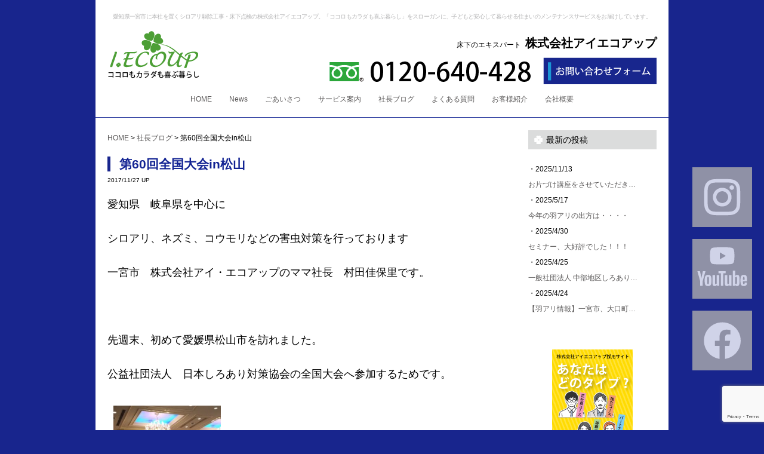

--- FILE ---
content_type: text/html; charset=UTF-8
request_url: https://www.i-ecoup.com/archives/1100
body_size: 13413
content:

<!DOCTYPE html>
<html dir="ltr" lang="ja" prefix="og: https://ogp.me/ns#" class="no-js">
    <head>
        <link rel="stylesheet" href="https://www.i-ecoup.com/wp-content/themes/iecoup/style.css" media="screen,print">
        <meta charset="UTF-8">
        <meta name="viewport" content="width=device-width">
                    <!-- タイトル３ -->
                            
            
            <!--meta description -->
                            <meta name="description" content="第60回全国大会in松山 | 愛知県一宮市に本社を置くシロアリ駆除工事・床下点検の株式会社アイエコアップ。「ココロもカラダも喜ぶ暮らし」をスローガンに、子どもと安心して暮らせる住まいのメンテナンスサービスをお届けしています。">
                        <!--meta keywords -->
                            <meta name="keywords" content="愛知県,一宮市,名古屋市,シロアリ駆除,しろあり対策,害虫駆除,シロアリ対策,白蟻,床下点検">
                    
        <!-- facebook ogp -->
        <meta property="og:locale" content="ja_JP">
        <meta property="og:type" content="website">
        <meta property="og:site_name" content="日本唯一・ママ社長のシロアリ駆除工事【株式会社アイエコアップ】ココロもカラダも喜ぶ暮らし・シロアリ対策～愛知県一宮市・名古屋市">
                                    <meta property="og:title" content="第60回全国大会in松山">
                        <meta property="og:url" content="https://www.i-ecoup.com/archives/1100">
                            <meta property="og:description" content="【第60回全国大会in松山】愛知県一宮市に本社を置くシロアリ駆除工事・床下点検の株式会社アイエコアップ。「ココロもカラダも喜ぶ暮らし」をスローガンに、子どもと安心して暮らせる住まいのメンテナンスサービスをお届けしています。">
                                                        <meta property="og:image" content="https://www.i-ecoup.com/wp-content/uploads/2017/11/IMG_6859-650x488.jpg">
                            <!-- facebook ogp -->


        <link rel="profile" href="http://gmpg.org/xfn/11">
        <link rel="pingback" href="https://www.i-ecoup.com/xmlrpc.php">
        <!--[if lt IE 9]>
        <script src="https://www.i-ecoup.com/wp-content/themes/iecoup/js/html5.js"></script>
        <![endif]-->

        
		<!-- All in One SEO 4.5.2.1 - aioseo.com -->
		<title>第60回全国大会in松山 - 日本唯一・ママ社長のシロアリ駆除工事【株式会社アイエコアップ】ココロもカラダも喜ぶ暮らし・シロアリ対策～愛知県一宮市・名古屋市</title>
		<meta name="description" content="愛知県 岐阜県を中心に シロアリ、ネズミ、コウモリなどの害虫対策を行っております 一宮市 株式会社アイ・エコア" />
		<meta name="robots" content="max-image-preview:large" />
		<link rel="canonical" href="https://www.i-ecoup.com/archives/1100" />
		<meta name="generator" content="All in One SEO (AIOSEO) 4.5.2.1" />
		<meta property="og:locale" content="ja_JP" />
		<meta property="og:site_name" content="日本唯一・ママ社長のシロアリ駆除工事【株式会社アイエコアップ】ココロもカラダも喜ぶ暮らし・シロアリ対策～愛知県一宮市・名古屋市" />
		<meta property="og:type" content="article" />
		<meta property="og:title" content="第60回全国大会in松山 - 日本唯一・ママ社長のシロアリ駆除工事【株式会社アイエコアップ】ココロもカラダも喜ぶ暮らし・シロアリ対策～愛知県一宮市・名古屋市" />
		<meta property="og:description" content="愛知県 岐阜県を中心に シロアリ、ネズミ、コウモリなどの害虫対策を行っております 一宮市 株式会社アイ・エコア" />
		<meta property="og:url" content="https://www.i-ecoup.com/archives/1100" />
		<meta property="article:published_time" content="2017-11-27T01:40:04+00:00" />
		<meta property="article:modified_time" content="2017-11-27T01:40:04+00:00" />
		<meta name="twitter:card" content="summary" />
		<meta name="twitter:title" content="第60回全国大会in松山 - 日本唯一・ママ社長のシロアリ駆除工事【株式会社アイエコアップ】ココロもカラダも喜ぶ暮らし・シロアリ対策～愛知県一宮市・名古屋市" />
		<meta name="twitter:description" content="愛知県 岐阜県を中心に シロアリ、ネズミ、コウモリなどの害虫対策を行っております 一宮市 株式会社アイ・エコア" />
		<script type="application/ld+json" class="aioseo-schema">
			{"@context":"https:\/\/schema.org","@graph":[{"@type":"BlogPosting","@id":"https:\/\/www.i-ecoup.com\/archives\/1100#blogposting","name":"\u7b2c60\u56de\u5168\u56fd\u5927\u4f1ain\u677e\u5c71 - \u65e5\u672c\u552f\u4e00\u30fb\u30de\u30de\u793e\u9577\u306e\u30b7\u30ed\u30a2\u30ea\u99c6\u9664\u5de5\u4e8b\u3010\u682a\u5f0f\u4f1a\u793e\u30a2\u30a4\u30a8\u30b3\u30a2\u30c3\u30d7\u3011\u30b3\u30b3\u30ed\u3082\u30ab\u30e9\u30c0\u3082\u559c\u3076\u66ae\u3089\u3057\u30fb\u30b7\u30ed\u30a2\u30ea\u5bfe\u7b56\uff5e\u611b\u77e5\u770c\u4e00\u5bae\u5e02\u30fb\u540d\u53e4\u5c4b\u5e02","headline":"\u7b2c60\u56de\u5168\u56fd\u5927\u4f1ain\u677e\u5c71","author":{"@id":"https:\/\/www.i-ecoup.com\/archives\/author\/iecoup14#author"},"publisher":{"@id":"https:\/\/www.i-ecoup.com\/#organization"},"image":{"@type":"ImageObject","url":"https:\/\/www.i-ecoup.com\/wp-content\/uploads\/2017\/11\/IMG_6859.jpg","width":1632,"height":1224},"datePublished":"2017-11-27T01:40:04+09:00","dateModified":"2017-11-27T01:40:04+09:00","inLanguage":"ja","mainEntityOfPage":{"@id":"https:\/\/www.i-ecoup.com\/archives\/1100#webpage"},"isPartOf":{"@id":"https:\/\/www.i-ecoup.com\/archives\/1100#webpage"},"articleSection":"\u793e\u9577\u30d6\u30ed\u30b0"},{"@type":"BreadcrumbList","@id":"https:\/\/www.i-ecoup.com\/archives\/1100#breadcrumblist","itemListElement":[{"@type":"ListItem","@id":"https:\/\/www.i-ecoup.com\/#listItem","position":1,"name":"\u5bb6"}]},{"@type":"Organization","@id":"https:\/\/www.i-ecoup.com\/#organization","name":"\u65e5\u672c\u552f\u4e00\u30fb\u30de\u30de\u793e\u9577\u306e\u30b7\u30ed\u30a2\u30ea\u99c6\u9664\u5de5\u4e8b\u3010\u682a\u5f0f\u4f1a\u793e\u30a2\u30a4\u30a8\u30b3\u30a2\u30c3\u30d7\u3011\u30b3\u30b3\u30ed\u3082\u30ab\u30e9\u30c0\u3082\u559c\u3076\u66ae\u3089\u3057\u30fb\u30b7\u30ed\u30a2\u30ea\u5bfe\u7b56\uff5e\u611b\u77e5\u770c\u4e00\u5bae\u5e02\u30fb\u540d\u53e4\u5c4b\u5e02","url":"https:\/\/www.i-ecoup.com\/"},{"@type":"Person","@id":"https:\/\/www.i-ecoup.com\/archives\/author\/iecoup14#author","url":"https:\/\/www.i-ecoup.com\/archives\/author\/iecoup14","name":"iecoup14","image":{"@type":"ImageObject","@id":"https:\/\/www.i-ecoup.com\/archives\/1100#authorImage","url":"https:\/\/secure.gravatar.com\/avatar\/9e34f27ab97fa6c17206a460513de8dc?s=96&d=mm&r=g","width":96,"height":96,"caption":"iecoup14"}},{"@type":"WebPage","@id":"https:\/\/www.i-ecoup.com\/archives\/1100#webpage","url":"https:\/\/www.i-ecoup.com\/archives\/1100","name":"\u7b2c60\u56de\u5168\u56fd\u5927\u4f1ain\u677e\u5c71 - \u65e5\u672c\u552f\u4e00\u30fb\u30de\u30de\u793e\u9577\u306e\u30b7\u30ed\u30a2\u30ea\u99c6\u9664\u5de5\u4e8b\u3010\u682a\u5f0f\u4f1a\u793e\u30a2\u30a4\u30a8\u30b3\u30a2\u30c3\u30d7\u3011\u30b3\u30b3\u30ed\u3082\u30ab\u30e9\u30c0\u3082\u559c\u3076\u66ae\u3089\u3057\u30fb\u30b7\u30ed\u30a2\u30ea\u5bfe\u7b56\uff5e\u611b\u77e5\u770c\u4e00\u5bae\u5e02\u30fb\u540d\u53e4\u5c4b\u5e02","description":"\u611b\u77e5\u770c \u5c90\u961c\u770c\u3092\u4e2d\u5fc3\u306b \u30b7\u30ed\u30a2\u30ea\u3001\u30cd\u30ba\u30df\u3001\u30b3\u30a6\u30e2\u30ea\u306a\u3069\u306e\u5bb3\u866b\u5bfe\u7b56\u3092\u884c\u3063\u3066\u304a\u308a\u307e\u3059 \u4e00\u5bae\u5e02 \u682a\u5f0f\u4f1a\u793e\u30a2\u30a4\u30fb\u30a8\u30b3\u30a2","inLanguage":"ja","isPartOf":{"@id":"https:\/\/www.i-ecoup.com\/#website"},"breadcrumb":{"@id":"https:\/\/www.i-ecoup.com\/archives\/1100#breadcrumblist"},"author":{"@id":"https:\/\/www.i-ecoup.com\/archives\/author\/iecoup14#author"},"creator":{"@id":"https:\/\/www.i-ecoup.com\/archives\/author\/iecoup14#author"},"image":{"@type":"ImageObject","url":"https:\/\/www.i-ecoup.com\/wp-content\/uploads\/2017\/11\/IMG_6859.jpg","@id":"https:\/\/www.i-ecoup.com\/archives\/1100\/#mainImage","width":1632,"height":1224},"primaryImageOfPage":{"@id":"https:\/\/www.i-ecoup.com\/archives\/1100#mainImage"},"datePublished":"2017-11-27T01:40:04+09:00","dateModified":"2017-11-27T01:40:04+09:00"},{"@type":"WebSite","@id":"https:\/\/www.i-ecoup.com\/#website","url":"https:\/\/www.i-ecoup.com\/","name":"\u65e5\u672c\u552f\u4e00\u30fb\u30de\u30de\u793e\u9577\u306e\u30b7\u30ed\u30a2\u30ea\u99c6\u9664\u5de5\u4e8b\u3010\u682a\u5f0f\u4f1a\u793e\u30a2\u30a4\u30a8\u30b3\u30a2\u30c3\u30d7\u3011\u30b3\u30b3\u30ed\u3082\u30ab\u30e9\u30c0\u3082\u559c\u3076\u66ae\u3089\u3057\u30fb\u30b7\u30ed\u30a2\u30ea\u5bfe\u7b56\uff5e\u611b\u77e5\u770c\u4e00\u5bae\u5e02\u30fb\u540d\u53e4\u5c4b\u5e02","description":"\u611b\u77e5\u770c\u4e00\u5bae\u5e02\u306b\u672c\u793e\u3092\u7f6e\u304f\u30b7\u30ed\u30a2\u30ea\u99c6\u9664\u5de5\u4e8b\u30fb\u5e8a\u4e0b\u70b9\u691c\u306e\u682a\u5f0f\u4f1a\u793e\u30a2\u30a4\u30a8\u30b3\u30a2\u30c3\u30d7\u3002\u300c\u30b3\u30b3\u30ed\u3082\u30ab\u30e9\u30c0\u3082\u559c\u3076\u66ae\u3089\u3057\u300d\u3092\u30b9\u30ed\u30fc\u30ac\u30f3\u306b\u3001\u5b50\u3069\u3082\u3068\u5b89\u5fc3\u3057\u3066\u66ae\u3089\u305b\u308b\u4f4f\u307e\u3044\u306e\u30e1\u30f3\u30c6\u30ca\u30f3\u30b9\u30b5\u30fc\u30d3\u30b9\u3092\u304a\u5c4a\u3051\u3057\u3066\u3044\u307e\u3059\u3002","inLanguage":"ja","publisher":{"@id":"https:\/\/www.i-ecoup.com\/#organization"}}]}
		</script>
		<!-- All in One SEO -->

<link rel='dns-prefetch' href='//cdn.jsdelivr.net' />
<link rel="alternate" type="application/rss+xml" title="日本唯一・ママ社長のシロアリ駆除工事【株式会社アイエコアップ】ココロもカラダも喜ぶ暮らし・シロアリ対策～愛知県一宮市・名古屋市 &raquo; 第60回全国大会in松山 のコメントのフィード" href="https://www.i-ecoup.com/archives/1100/feed" />
		<!-- This site uses the Google Analytics by ExactMetrics plugin v7.22.0 - Using Analytics tracking - https://www.exactmetrics.com/ -->
		<!-- Note: ExactMetrics is not currently configured on this site. The site owner needs to authenticate with Google Analytics in the ExactMetrics settings panel. -->
					<!-- No tracking code set -->
				<!-- / Google Analytics by ExactMetrics -->
		<script type="text/javascript">
/* <![CDATA[ */
window._wpemojiSettings = {"baseUrl":"https:\/\/s.w.org\/images\/core\/emoji\/14.0.0\/72x72\/","ext":".png","svgUrl":"https:\/\/s.w.org\/images\/core\/emoji\/14.0.0\/svg\/","svgExt":".svg","source":{"concatemoji":"https:\/\/www.i-ecoup.com\/wp-includes\/js\/wp-emoji-release.min.js?ver=6.4.7"}};
/*! This file is auto-generated */
!function(i,n){var o,s,e;function c(e){try{var t={supportTests:e,timestamp:(new Date).valueOf()};sessionStorage.setItem(o,JSON.stringify(t))}catch(e){}}function p(e,t,n){e.clearRect(0,0,e.canvas.width,e.canvas.height),e.fillText(t,0,0);var t=new Uint32Array(e.getImageData(0,0,e.canvas.width,e.canvas.height).data),r=(e.clearRect(0,0,e.canvas.width,e.canvas.height),e.fillText(n,0,0),new Uint32Array(e.getImageData(0,0,e.canvas.width,e.canvas.height).data));return t.every(function(e,t){return e===r[t]})}function u(e,t,n){switch(t){case"flag":return n(e,"\ud83c\udff3\ufe0f\u200d\u26a7\ufe0f","\ud83c\udff3\ufe0f\u200b\u26a7\ufe0f")?!1:!n(e,"\ud83c\uddfa\ud83c\uddf3","\ud83c\uddfa\u200b\ud83c\uddf3")&&!n(e,"\ud83c\udff4\udb40\udc67\udb40\udc62\udb40\udc65\udb40\udc6e\udb40\udc67\udb40\udc7f","\ud83c\udff4\u200b\udb40\udc67\u200b\udb40\udc62\u200b\udb40\udc65\u200b\udb40\udc6e\u200b\udb40\udc67\u200b\udb40\udc7f");case"emoji":return!n(e,"\ud83e\udef1\ud83c\udffb\u200d\ud83e\udef2\ud83c\udfff","\ud83e\udef1\ud83c\udffb\u200b\ud83e\udef2\ud83c\udfff")}return!1}function f(e,t,n){var r="undefined"!=typeof WorkerGlobalScope&&self instanceof WorkerGlobalScope?new OffscreenCanvas(300,150):i.createElement("canvas"),a=r.getContext("2d",{willReadFrequently:!0}),o=(a.textBaseline="top",a.font="600 32px Arial",{});return e.forEach(function(e){o[e]=t(a,e,n)}),o}function t(e){var t=i.createElement("script");t.src=e,t.defer=!0,i.head.appendChild(t)}"undefined"!=typeof Promise&&(o="wpEmojiSettingsSupports",s=["flag","emoji"],n.supports={everything:!0,everythingExceptFlag:!0},e=new Promise(function(e){i.addEventListener("DOMContentLoaded",e,{once:!0})}),new Promise(function(t){var n=function(){try{var e=JSON.parse(sessionStorage.getItem(o));if("object"==typeof e&&"number"==typeof e.timestamp&&(new Date).valueOf()<e.timestamp+604800&&"object"==typeof e.supportTests)return e.supportTests}catch(e){}return null}();if(!n){if("undefined"!=typeof Worker&&"undefined"!=typeof OffscreenCanvas&&"undefined"!=typeof URL&&URL.createObjectURL&&"undefined"!=typeof Blob)try{var e="postMessage("+f.toString()+"("+[JSON.stringify(s),u.toString(),p.toString()].join(",")+"));",r=new Blob([e],{type:"text/javascript"}),a=new Worker(URL.createObjectURL(r),{name:"wpTestEmojiSupports"});return void(a.onmessage=function(e){c(n=e.data),a.terminate(),t(n)})}catch(e){}c(n=f(s,u,p))}t(n)}).then(function(e){for(var t in e)n.supports[t]=e[t],n.supports.everything=n.supports.everything&&n.supports[t],"flag"!==t&&(n.supports.everythingExceptFlag=n.supports.everythingExceptFlag&&n.supports[t]);n.supports.everythingExceptFlag=n.supports.everythingExceptFlag&&!n.supports.flag,n.DOMReady=!1,n.readyCallback=function(){n.DOMReady=!0}}).then(function(){return e}).then(function(){var e;n.supports.everything||(n.readyCallback(),(e=n.source||{}).concatemoji?t(e.concatemoji):e.wpemoji&&e.twemoji&&(t(e.twemoji),t(e.wpemoji)))}))}((window,document),window._wpemojiSettings);
/* ]]> */
</script>
<link rel='stylesheet' id='sgr_main-css' href='https://www.i-ecoup.com/wp-content/plugins/simple-google-recaptcha/sgr.css?ver=1649137234' type='text/css' media='all' />
<style id='wp-emoji-styles-inline-css' type='text/css'>

	img.wp-smiley, img.emoji {
		display: inline !important;
		border: none !important;
		box-shadow: none !important;
		height: 1em !important;
		width: 1em !important;
		margin: 0 0.07em !important;
		vertical-align: -0.1em !important;
		background: none !important;
		padding: 0 !important;
	}
</style>
<link rel='stylesheet' id='wp-block-library-css' href='https://www.i-ecoup.com/wp-includes/css/dist/block-library/style.min.css?ver=6.4.7' type='text/css' media='all' />
<style id='classic-theme-styles-inline-css' type='text/css'>
/*! This file is auto-generated */
.wp-block-button__link{color:#fff;background-color:#32373c;border-radius:9999px;box-shadow:none;text-decoration:none;padding:calc(.667em + 2px) calc(1.333em + 2px);font-size:1.125em}.wp-block-file__button{background:#32373c;color:#fff;text-decoration:none}
</style>
<style id='global-styles-inline-css' type='text/css'>
body{--wp--preset--color--black: #000000;--wp--preset--color--cyan-bluish-gray: #abb8c3;--wp--preset--color--white: #ffffff;--wp--preset--color--pale-pink: #f78da7;--wp--preset--color--vivid-red: #cf2e2e;--wp--preset--color--luminous-vivid-orange: #ff6900;--wp--preset--color--luminous-vivid-amber: #fcb900;--wp--preset--color--light-green-cyan: #7bdcb5;--wp--preset--color--vivid-green-cyan: #00d084;--wp--preset--color--pale-cyan-blue: #8ed1fc;--wp--preset--color--vivid-cyan-blue: #0693e3;--wp--preset--color--vivid-purple: #9b51e0;--wp--preset--gradient--vivid-cyan-blue-to-vivid-purple: linear-gradient(135deg,rgba(6,147,227,1) 0%,rgb(155,81,224) 100%);--wp--preset--gradient--light-green-cyan-to-vivid-green-cyan: linear-gradient(135deg,rgb(122,220,180) 0%,rgb(0,208,130) 100%);--wp--preset--gradient--luminous-vivid-amber-to-luminous-vivid-orange: linear-gradient(135deg,rgba(252,185,0,1) 0%,rgba(255,105,0,1) 100%);--wp--preset--gradient--luminous-vivid-orange-to-vivid-red: linear-gradient(135deg,rgba(255,105,0,1) 0%,rgb(207,46,46) 100%);--wp--preset--gradient--very-light-gray-to-cyan-bluish-gray: linear-gradient(135deg,rgb(238,238,238) 0%,rgb(169,184,195) 100%);--wp--preset--gradient--cool-to-warm-spectrum: linear-gradient(135deg,rgb(74,234,220) 0%,rgb(151,120,209) 20%,rgb(207,42,186) 40%,rgb(238,44,130) 60%,rgb(251,105,98) 80%,rgb(254,248,76) 100%);--wp--preset--gradient--blush-light-purple: linear-gradient(135deg,rgb(255,206,236) 0%,rgb(152,150,240) 100%);--wp--preset--gradient--blush-bordeaux: linear-gradient(135deg,rgb(254,205,165) 0%,rgb(254,45,45) 50%,rgb(107,0,62) 100%);--wp--preset--gradient--luminous-dusk: linear-gradient(135deg,rgb(255,203,112) 0%,rgb(199,81,192) 50%,rgb(65,88,208) 100%);--wp--preset--gradient--pale-ocean: linear-gradient(135deg,rgb(255,245,203) 0%,rgb(182,227,212) 50%,rgb(51,167,181) 100%);--wp--preset--gradient--electric-grass: linear-gradient(135deg,rgb(202,248,128) 0%,rgb(113,206,126) 100%);--wp--preset--gradient--midnight: linear-gradient(135deg,rgb(2,3,129) 0%,rgb(40,116,252) 100%);--wp--preset--font-size--small: 13px;--wp--preset--font-size--medium: 20px;--wp--preset--font-size--large: 36px;--wp--preset--font-size--x-large: 42px;--wp--preset--spacing--20: 0.44rem;--wp--preset--spacing--30: 0.67rem;--wp--preset--spacing--40: 1rem;--wp--preset--spacing--50: 1.5rem;--wp--preset--spacing--60: 2.25rem;--wp--preset--spacing--70: 3.38rem;--wp--preset--spacing--80: 5.06rem;--wp--preset--shadow--natural: 6px 6px 9px rgba(0, 0, 0, 0.2);--wp--preset--shadow--deep: 12px 12px 50px rgba(0, 0, 0, 0.4);--wp--preset--shadow--sharp: 6px 6px 0px rgba(0, 0, 0, 0.2);--wp--preset--shadow--outlined: 6px 6px 0px -3px rgba(255, 255, 255, 1), 6px 6px rgba(0, 0, 0, 1);--wp--preset--shadow--crisp: 6px 6px 0px rgba(0, 0, 0, 1);}:where(.is-layout-flex){gap: 0.5em;}:where(.is-layout-grid){gap: 0.5em;}body .is-layout-flow > .alignleft{float: left;margin-inline-start: 0;margin-inline-end: 2em;}body .is-layout-flow > .alignright{float: right;margin-inline-start: 2em;margin-inline-end: 0;}body .is-layout-flow > .aligncenter{margin-left: auto !important;margin-right: auto !important;}body .is-layout-constrained > .alignleft{float: left;margin-inline-start: 0;margin-inline-end: 2em;}body .is-layout-constrained > .alignright{float: right;margin-inline-start: 2em;margin-inline-end: 0;}body .is-layout-constrained > .aligncenter{margin-left: auto !important;margin-right: auto !important;}body .is-layout-constrained > :where(:not(.alignleft):not(.alignright):not(.alignfull)){max-width: var(--wp--style--global--content-size);margin-left: auto !important;margin-right: auto !important;}body .is-layout-constrained > .alignwide{max-width: var(--wp--style--global--wide-size);}body .is-layout-flex{display: flex;}body .is-layout-flex{flex-wrap: wrap;align-items: center;}body .is-layout-flex > *{margin: 0;}body .is-layout-grid{display: grid;}body .is-layout-grid > *{margin: 0;}:where(.wp-block-columns.is-layout-flex){gap: 2em;}:where(.wp-block-columns.is-layout-grid){gap: 2em;}:where(.wp-block-post-template.is-layout-flex){gap: 1.25em;}:where(.wp-block-post-template.is-layout-grid){gap: 1.25em;}.has-black-color{color: var(--wp--preset--color--black) !important;}.has-cyan-bluish-gray-color{color: var(--wp--preset--color--cyan-bluish-gray) !important;}.has-white-color{color: var(--wp--preset--color--white) !important;}.has-pale-pink-color{color: var(--wp--preset--color--pale-pink) !important;}.has-vivid-red-color{color: var(--wp--preset--color--vivid-red) !important;}.has-luminous-vivid-orange-color{color: var(--wp--preset--color--luminous-vivid-orange) !important;}.has-luminous-vivid-amber-color{color: var(--wp--preset--color--luminous-vivid-amber) !important;}.has-light-green-cyan-color{color: var(--wp--preset--color--light-green-cyan) !important;}.has-vivid-green-cyan-color{color: var(--wp--preset--color--vivid-green-cyan) !important;}.has-pale-cyan-blue-color{color: var(--wp--preset--color--pale-cyan-blue) !important;}.has-vivid-cyan-blue-color{color: var(--wp--preset--color--vivid-cyan-blue) !important;}.has-vivid-purple-color{color: var(--wp--preset--color--vivid-purple) !important;}.has-black-background-color{background-color: var(--wp--preset--color--black) !important;}.has-cyan-bluish-gray-background-color{background-color: var(--wp--preset--color--cyan-bluish-gray) !important;}.has-white-background-color{background-color: var(--wp--preset--color--white) !important;}.has-pale-pink-background-color{background-color: var(--wp--preset--color--pale-pink) !important;}.has-vivid-red-background-color{background-color: var(--wp--preset--color--vivid-red) !important;}.has-luminous-vivid-orange-background-color{background-color: var(--wp--preset--color--luminous-vivid-orange) !important;}.has-luminous-vivid-amber-background-color{background-color: var(--wp--preset--color--luminous-vivid-amber) !important;}.has-light-green-cyan-background-color{background-color: var(--wp--preset--color--light-green-cyan) !important;}.has-vivid-green-cyan-background-color{background-color: var(--wp--preset--color--vivid-green-cyan) !important;}.has-pale-cyan-blue-background-color{background-color: var(--wp--preset--color--pale-cyan-blue) !important;}.has-vivid-cyan-blue-background-color{background-color: var(--wp--preset--color--vivid-cyan-blue) !important;}.has-vivid-purple-background-color{background-color: var(--wp--preset--color--vivid-purple) !important;}.has-black-border-color{border-color: var(--wp--preset--color--black) !important;}.has-cyan-bluish-gray-border-color{border-color: var(--wp--preset--color--cyan-bluish-gray) !important;}.has-white-border-color{border-color: var(--wp--preset--color--white) !important;}.has-pale-pink-border-color{border-color: var(--wp--preset--color--pale-pink) !important;}.has-vivid-red-border-color{border-color: var(--wp--preset--color--vivid-red) !important;}.has-luminous-vivid-orange-border-color{border-color: var(--wp--preset--color--luminous-vivid-orange) !important;}.has-luminous-vivid-amber-border-color{border-color: var(--wp--preset--color--luminous-vivid-amber) !important;}.has-light-green-cyan-border-color{border-color: var(--wp--preset--color--light-green-cyan) !important;}.has-vivid-green-cyan-border-color{border-color: var(--wp--preset--color--vivid-green-cyan) !important;}.has-pale-cyan-blue-border-color{border-color: var(--wp--preset--color--pale-cyan-blue) !important;}.has-vivid-cyan-blue-border-color{border-color: var(--wp--preset--color--vivid-cyan-blue) !important;}.has-vivid-purple-border-color{border-color: var(--wp--preset--color--vivid-purple) !important;}.has-vivid-cyan-blue-to-vivid-purple-gradient-background{background: var(--wp--preset--gradient--vivid-cyan-blue-to-vivid-purple) !important;}.has-light-green-cyan-to-vivid-green-cyan-gradient-background{background: var(--wp--preset--gradient--light-green-cyan-to-vivid-green-cyan) !important;}.has-luminous-vivid-amber-to-luminous-vivid-orange-gradient-background{background: var(--wp--preset--gradient--luminous-vivid-amber-to-luminous-vivid-orange) !important;}.has-luminous-vivid-orange-to-vivid-red-gradient-background{background: var(--wp--preset--gradient--luminous-vivid-orange-to-vivid-red) !important;}.has-very-light-gray-to-cyan-bluish-gray-gradient-background{background: var(--wp--preset--gradient--very-light-gray-to-cyan-bluish-gray) !important;}.has-cool-to-warm-spectrum-gradient-background{background: var(--wp--preset--gradient--cool-to-warm-spectrum) !important;}.has-blush-light-purple-gradient-background{background: var(--wp--preset--gradient--blush-light-purple) !important;}.has-blush-bordeaux-gradient-background{background: var(--wp--preset--gradient--blush-bordeaux) !important;}.has-luminous-dusk-gradient-background{background: var(--wp--preset--gradient--luminous-dusk) !important;}.has-pale-ocean-gradient-background{background: var(--wp--preset--gradient--pale-ocean) !important;}.has-electric-grass-gradient-background{background: var(--wp--preset--gradient--electric-grass) !important;}.has-midnight-gradient-background{background: var(--wp--preset--gradient--midnight) !important;}.has-small-font-size{font-size: var(--wp--preset--font-size--small) !important;}.has-medium-font-size{font-size: var(--wp--preset--font-size--medium) !important;}.has-large-font-size{font-size: var(--wp--preset--font-size--large) !important;}.has-x-large-font-size{font-size: var(--wp--preset--font-size--x-large) !important;}
.wp-block-navigation a:where(:not(.wp-element-button)){color: inherit;}
:where(.wp-block-post-template.is-layout-flex){gap: 1.25em;}:where(.wp-block-post-template.is-layout-grid){gap: 1.25em;}
:where(.wp-block-columns.is-layout-flex){gap: 2em;}:where(.wp-block-columns.is-layout-grid){gap: 2em;}
.wp-block-pullquote{font-size: 1.5em;line-height: 1.6;}
</style>
<link rel='stylesheet' id='contact-form-7-css' href='https://www.i-ecoup.com/wp-content/plugins/contact-form-7/includes/css/styles.css?ver=5.8.4' type='text/css' media='all' />
<link rel='stylesheet' id='flexible-table-block-css' href='https://www.i-ecoup.com/wp-content/plugins/flexible-table-block/build/style-index.css?ver=1702427653' type='text/css' media='all' />
<style id='flexible-table-block-inline-css' type='text/css'>
.wp-block-flexible-table-block-table.wp-block-flexible-table-block-table>table{width:100%;max-width:100%;border-collapse:collapse;}.wp-block-flexible-table-block-table.wp-block-flexible-table-block-table.is-style-stripes tbody tr:nth-child(odd) th{background-color:#f0f0f1;}.wp-block-flexible-table-block-table.wp-block-flexible-table-block-table.is-style-stripes tbody tr:nth-child(odd) td{background-color:#f0f0f1;}.wp-block-flexible-table-block-table.wp-block-flexible-table-block-table.is-style-stripes tbody tr:nth-child(even) th{background-color:#ffffff;}.wp-block-flexible-table-block-table.wp-block-flexible-table-block-table.is-style-stripes tbody tr:nth-child(even) td{background-color:#ffffff;}.wp-block-flexible-table-block-table.wp-block-flexible-table-block-table>table tr th,.wp-block-flexible-table-block-table.wp-block-flexible-table-block-table>table tr td{padding:0.5em;border-width:1px;border-style:solid;border-color:#000000;text-align:left;vertical-align:middle;}.wp-block-flexible-table-block-table.wp-block-flexible-table-block-table>table tr th{background-color:#f0f0f1;}.wp-block-flexible-table-block-table.wp-block-flexible-table-block-table>table tr td{background-color:#ffffff;}@media screen and (min-width:769px){.wp-block-flexible-table-block-table.is-scroll-on-pc{overflow-x:scroll;}.wp-block-flexible-table-block-table.is-scroll-on-pc table{max-width:none;align-self:self-start;}}@media screen and (max-width:768px){.wp-block-flexible-table-block-table.is-scroll-on-mobile{overflow-x:scroll;}.wp-block-flexible-table-block-table.is-scroll-on-mobile table{max-width:none;align-self:self-start;}.wp-block-flexible-table-block-table table.is-stacked-on-mobile th,.wp-block-flexible-table-block-table table.is-stacked-on-mobile td{width:100%!important;display:block;}}
</style>
<script type="text/javascript" id="sgr_main-js-extra">
/* <![CDATA[ */
var sgr_main = {"sgr_site_key":"6LcN5wYaAAAAAL9Seab8bHr1WdB5pGOysRGEgQfi"};
/* ]]> */
</script>
<script type="text/javascript" src="https://www.i-ecoup.com/wp-content/plugins/simple-google-recaptcha/sgr.js?ver=1649137234" id="sgr_main-js"></script>
<link rel="https://api.w.org/" href="https://www.i-ecoup.com/wp-json/" /><link rel="alternate" type="application/json" href="https://www.i-ecoup.com/wp-json/wp/v2/posts/1100" /><link rel="EditURI" type="application/rsd+xml" title="RSD" href="https://www.i-ecoup.com/xmlrpc.php?rsd" />
<meta name="generator" content="WordPress 6.4.7" />
<link rel='shortlink' href='https://www.i-ecoup.com/?p=1100' />
<link rel="alternate" type="application/json+oembed" href="https://www.i-ecoup.com/wp-json/oembed/1.0/embed?url=https%3A%2F%2Fwww.i-ecoup.com%2Farchives%2F1100" />
<link rel="alternate" type="text/xml+oembed" href="https://www.i-ecoup.com/wp-json/oembed/1.0/embed?url=https%3A%2F%2Fwww.i-ecoup.com%2Farchives%2F1100&#038;format=xml" />
<link rel="icon" href="https://www.i-ecoup.com/wp-content/uploads/2022/09/cropped-ieco_fab-32x32.gif" sizes="32x32" />
<link rel="icon" href="https://www.i-ecoup.com/wp-content/uploads/2022/09/cropped-ieco_fab-192x192.gif" sizes="192x192" />
<link rel="apple-touch-icon" href="https://www.i-ecoup.com/wp-content/uploads/2022/09/cropped-ieco_fab-180x180.gif" />
<meta name="msapplication-TileImage" content="https://www.i-ecoup.com/wp-content/uploads/2022/09/cropped-ieco_fab-270x270.gif" />
		<style type="text/css" id="wp-custom-css">
			#content-text {
    font-size: 18px;
}

#content-text li{
    font-size: 18px;
		line-height: 1.5;
		text-align: left;
}

#content-text table {
    font-size: 18px;
}

#content-text .list-kanji li{
	background-image: none;
  padding-left: 0px;
	margin: 30px;
}

.list-kanji li:before{
	content: "一、";
	margin-left: -35px;
}
		</style>
		
        
        <script src="https://www.i-ecoup.com/wp-content/themes/iecoup/js/jquery.meanmenu.js" type="text/javascript"></script>
        <link href="https://www.i-ecoup.com/wp-content/themes/iecoup/js/meanmenu.css" rel="stylesheet" type="text/css"/>

        <script>
            jQuery(document).ready(function () {
                jQuery('#sidr nav').meanmenu();
            });
        </script>
<!-- Google Tag Manager -->
<script>(function(w,d,s,l,i){w[l]=w[l]||[];w[l].push({'gtm.start':
new Date().getTime(),event:'gtm.js'});var f=d.getElementsByTagName(s)[0],
j=d.createElement(s),dl=l!='dataLayer'?'&l='+l:'';j.async=true;j.src=
'https://www.googletagmanager.com/gtm.js?id='+i+dl;f.parentNode.insertBefore(j,f);
})(window,document,'script','dataLayer','GTM-KGH5RC3');</script>
<!-- End Google Tag Manager -->
    </head>
    <body>
<!-- Google Tag Manager (noscript) -->
<noscript><iframe src="https://www.googletagmanager.com/ns.html?id=GTM-KGH5RC3"
height="0" width="0" style="display:none;visibility:hidden"></iframe></noscript>
<!-- End Google Tag Manager (noscript) -->
<style>
/* pcビューヘッダ固定 */
@media screen and (min-width: 769px){
	#header-wrapper-oya{/*fixedにpaddingが効かない、親クラス追加*/
	padding:10px 10px 0px 10px;
	}
	#header-child { /* 固定部分*/
		    position: fixed;
		    z-index: 9997;
		    top: 0;
	}

	#wrapper-child #content{ /* サブ メニュー高*/
	    margin-top: 198px;
	}
}
</style>

        <div id="wrapper-child">

            <div id="header-child">
            
            <div class="sp_head_sns">
				<a href="https://www.instagram.com/i.ecoup/" target="_blank"><img src="https://www.i-ecoup.com/wp-content/themes/iecoup/img/instagram.png" alt="instagram" /></a>
		    </div>
            <div class="sp_head_sns" style="left: 45px;">
                <a href="https://www.youtube.com/channel/UCaC0MGw1RCgj3id3jIrfG1Q" target="_blank"><img src="https://www.i-ecoup.com/wp-content/themes/iecoup/img/youtube.png" alt="youtube" /></a>
		    </div>
            <div class="sp_head_sns" style="left: 80px;">
                <a href="https://www.facebook.com/iecoup.ichinomiya/" target="_blank"><img src="https://www.i-ecoup.com/wp-content/themes/iecoup/img/facebook.png" alt="facebook" /></a>
		    </div>
			<div class="sp_head_tel">
				<a href="tel:0120-640-428"><img src="https://www.i-ecoup.com/wp-content/themes/iecoup/img/tel.png" /></a>
			</div>
          <div id="header-wrapper-oya">
                <div id="header-wrapper">

                    <!-- ディスクリプション -->
                    <div id="header-description">
                        愛知県一宮市に本社を置くシロアリ駆除工事・床下点検の株式会社アイエコアップ。「ココロもカラダも喜ぶ暮らし」をスローガンに、子どもと安心して暮らせる住まいのメンテナンスサービスをお届けしています。                    </div>

                    <!-- タイトルロゴ -->
                    <div id="header-title-logo">
                        <a href="https://www.i-ecoup.com/">
                            <img src="https://www.i-ecoup.com/wp-content/themes/iecoup/img/logo.png" />
                        </a>
                    </div><!-- end #header-title-logo -->

                    <!-- お問い合わせ部分(ヘッダーの右側)-->
                    <div id="header-info">
                        <span id="header-info-1" >床下のエキスパート</span>
                        <span id="header-info-2" >株式会社アイエコアップ</span>
                        <br/>
					                    <img src="https://www.i-ecoup.com/wp-content/themes/iecoup/img/tel.png" />
					
                        <a href="https://www.i-ecoup.com/contact"><img src="https://www.i-ecoup.com/wp-content/themes/iecoup/img/otoiawase.png" class="head_otoiawase"/></a>
                    </div>

                    <div style="clear:both;"></div>

                    <!-- グローバルメニュー -->
                    <div id="nav-box">
                        <nav role="navigation">
                            <div class="menu-header-menu-container"><ul id="menu-header-menu" class="menu"><li id="menu-item-19" class="menu-item menu-item-type-custom menu-item-object-custom menu-item-home menu-item-19"><a href="https://www.i-ecoup.com/">HOME</a></li>
<li id="menu-item-26" class="menu-item menu-item-type-taxonomy menu-item-object-category menu-item-has-children menu-item-26"><a href="https://www.i-ecoup.com/archives/category/news">News</a>
<ul class="sub-menu">
	<li id="menu-item-78" class="menu-item menu-item-type-taxonomy menu-item-object-category menu-item-78"><a href="https://www.i-ecoup.com/archives/category/news/news-c">お知らせ</a></li>
	<li id="menu-item-3210" class="menu-item menu-item-type-taxonomy menu-item-object-category menu-item-3210"><a href="https://www.i-ecoup.com/archives/category/message">メッセージ</a></li>
	<li id="menu-item-1835" class="menu-item menu-item-type-taxonomy menu-item-object-category menu-item-1835"><a href="https://www.i-ecoup.com/archives/category/news/staff-blog">スタッフブログ</a></li>
	<li id="menu-item-80" class="menu-item menu-item-type-taxonomy menu-item-object-category menu-item-80"><a href="https://www.i-ecoup.com/archives/category/news/media-c">メディア記載</a></li>
	<li id="menu-item-79" class="menu-item menu-item-type-taxonomy menu-item-object-category menu-item-79"><a href="https://www.i-ecoup.com/archives/category/news/other-c">その他</a></li>
</ul>
</li>
<li id="menu-item-22" class="menu-item menu-item-type-post_type menu-item-object-page current-post-parent menu-item-22"><a href="https://www.i-ecoup.com/first">ごあいさつ</a></li>
<li id="menu-item-3571" class="menu-item menu-item-type-custom menu-item-object-custom menu-item-has-children menu-item-3571"><a href="https://www.i-ecoup.com/archives/category/service">サービス案内</a>
<ul class="sub-menu">
	<li id="menu-item-197" class="menu-item menu-item-type-post_type menu-item-object-post menu-item-197"><a href="https://www.i-ecoup.com/archives/117">シロアリ工事（駆除・予防）</a></li>
	<li id="menu-item-727" class="menu-item menu-item-type-taxonomy menu-item-object-category menu-item-727"><a href="https://www.i-ecoup.com/archives/category/service/counterplan">害虫・害獣対策</a></li>
	<li id="menu-item-200" class="menu-item menu-item-type-post_type menu-item-object-post menu-item-200"><a href="https://www.i-ecoup.com/archives/113">床下点検・調査</a></li>
	<li id="menu-item-408" class="menu-item menu-item-type-post_type menu-item-object-post menu-item-408"><a href="https://www.i-ecoup.com/archives/406">設計前のアドバイス</a></li>
	<li id="menu-item-198" class="menu-item menu-item-type-post_type menu-item-object-post menu-item-198"><a href="https://www.i-ecoup.com/archives/111">定期点検訪問</a></li>
	<li id="menu-item-391" class="menu-item menu-item-type-post_type menu-item-object-post menu-item-391"><a href="https://www.i-ecoup.com/archives/387">費用について</a></li>
	<li id="menu-item-28" class="menu-item menu-item-type-taxonomy menu-item-object-category menu-item-28"><a href="https://www.i-ecoup.com/archives/category/report">床下メンテナンスレポート</a></li>
</ul>
</li>
<li id="menu-item-29" class="menu-item menu-item-type-taxonomy menu-item-object-category current-post-ancestor current-menu-parent current-post-parent menu-item-29"><a href="https://www.i-ecoup.com/archives/category/blog">社長ブログ</a></li>
<li id="menu-item-30" class="menu-item menu-item-type-taxonomy menu-item-object-category menu-item-has-children menu-item-30"><a href="https://www.i-ecoup.com/archives/category/qa">よくある質問</a>
<ul class="sub-menu">
	<li id="menu-item-82" class="menu-item menu-item-type-taxonomy menu-item-object-category menu-item-82"><a href="https://www.i-ecoup.com/archives/category/qa/shiroari">シロアリについて</a></li>
	<li id="menu-item-83" class="menu-item menu-item-type-taxonomy menu-item-object-category menu-item-83"><a href="https://www.i-ecoup.com/archives/category/qa/gaijyu">害虫・害獣について</a></li>
	<li id="menu-item-84" class="menu-item menu-item-type-taxonomy menu-item-object-category menu-item-84"><a href="https://www.i-ecoup.com/archives/category/qa/houmon">訪問販売について</a></li>
	<li id="menu-item-81" class="menu-item menu-item-type-taxonomy menu-item-object-category menu-item-81"><a href="https://www.i-ecoup.com/archives/category/qa/other">その他</a></li>
</ul>
</li>
<li id="menu-item-31" class="menu-item menu-item-type-taxonomy menu-item-object-category menu-item-31"><a href="https://www.i-ecoup.com/archives/category/client">お客様紹介</a></li>
<li id="menu-item-24" class="menu-item menu-item-type-post_type menu-item-object-page menu-item-has-children menu-item-24"><a href="https://www.i-ecoup.com/company">会社概要</a>
<ul class="sub-menu">
	<li id="menu-item-399" class="menu-item menu-item-type-post_type menu-item-object-page menu-item-399"><a href="https://www.i-ecoup.com/company/history">弊社の歴史と実績</a></li>
	<li id="menu-item-3124" class="menu-item menu-item-type-post_type menu-item-object-page menu-item-3124"><a href="https://www.i-ecoup.com/sdgs">SDGsへの取り組み</a></li>
	<li id="menu-item-3125" class="menu-item menu-item-type-post_type menu-item-object-page menu-item-3125"><a href="https://www.i-ecoup.com/woman">女性の活躍促進に関する取り組み宣言</a></li>
</ul>
</li>
</ul></div>                        </nav>
                    </div><!-- end #nav-box -->
                    <div id="sidr">
                        <nav role="navigation">
                            <ul><li id="menu-item-275" class="menu-item menu-item-type-custom menu-item-object-custom menu-item-home menu-item-275"><a href="https://www.i-ecoup.com/">HOME</a></li>
<li id="menu-item-269" class="menu-item menu-item-type-taxonomy menu-item-object-category menu-item-269"><a href="https://www.i-ecoup.com/archives/category/news">News</a></li>
<li id="menu-item-273" class="menu-item menu-item-type-post_type menu-item-object-page current-post-parent menu-item-273"><a href="https://www.i-ecoup.com/first">ごあいさつ</a></li>
<li id="menu-item-267" class="menu-item menu-item-type-taxonomy menu-item-object-category menu-item-267"><a href="https://www.i-ecoup.com/archives/category/service">サービス案内</a></li>
<li id="menu-item-268" class="menu-item menu-item-type-taxonomy menu-item-object-category menu-item-268"><a href="https://www.i-ecoup.com/archives/category/report">床下メンテナンスレポート</a></li>
<li id="menu-item-270" class="menu-item menu-item-type-taxonomy menu-item-object-category current-post-ancestor current-menu-parent current-post-parent menu-item-270"><a href="https://www.i-ecoup.com/archives/category/blog">社長ブログ</a></li>
<li id="menu-item-271" class="menu-item menu-item-type-taxonomy menu-item-object-category menu-item-271"><a href="https://www.i-ecoup.com/archives/category/client">クライアント紹介 &#038; お客様の声</a></li>
<li id="menu-item-266" class="menu-item menu-item-type-taxonomy menu-item-object-category menu-item-266"><a href="https://www.i-ecoup.com/archives/category/qa">よくある質問</a></li>
<li id="menu-item-274" class="menu-item menu-item-type-post_type menu-item-object-page menu-item-274"><a href="https://www.i-ecoup.com/company">会社概要</a></li>
<li id="menu-item-272" class="menu-item menu-item-type-post_type menu-item-object-page menu-item-272"><a href="https://www.i-ecoup.com/contact">お問い合わせ</a></li>
</ul>                        </nav>
                    </div>

                    <div id="header-pc-line" > </div>
                    <div id="header-sm-line" > </div>

                </div>
                </div>

            </div><!-- end #header -->


<div id="content">

    <div id="content-main">
        		<div class="breadcrumbs" typeof="BreadcrumbList" vocab="https://schema.org/">
		<!-- Breadcrumb NavXT 7.2.0 -->
<span property="itemListElement" typeof="ListItem"><a property="item" typeof="WebPage" title="日本唯一・ママ社長のシロアリ駆除工事【株式会社アイエコアップ】ココロもカラダも喜ぶ暮らし・シロアリ対策～愛知県一宮市・名古屋市" href="https://www.i-ecoup.com" class="home" ><span property="name">HOME</span></a><meta property="position" content="1"></span> &gt; <span property="itemListElement" typeof="ListItem"><a property="item" typeof="WebPage" title="社長ブログ" href="https://www.i-ecoup.com/archives/category/blog" class="taxonomy category" ><span property="name">社長ブログ</span></a><meta property="position" content="2"></span> &gt; <span class="post post-post current-item">第60回全国大会in松山</span>		</div>

        <!--ページタイトル-->
        <div id="content-title">
            <div class="content-title-box-single"><h2>第60回全国大会in松山</h2></div>
        </div><!-- end #page-title -->

        <!--情報-->
        <div id="content-info">
            <div class="content-info-box">
                <!--投稿日-->
                2017/11/27 UP
            </div>
                    </div>

        <!-- 記事本文 -->
                    <div id="content-text">

<!--カスタムフィールド-->

                <p>愛知県　岐阜県を中心に</p>
<p>シロアリ、ネズミ、コウモリなどの害虫対策を行っております</p>
<p>一宮市　株式会社アイ・エコアップのママ社長　村田佳保里です。</p>
<p>&nbsp;</p>
<p>先週末、初めて愛媛県松山市を訪れました。</p>
<p>公益社団法人　日本しろあり対策協会の全国大会へ参加するためです。</p>
<p><img decoding="async" class="alignnone size-thumbnail wp-image-1101" src="https://www.i-ecoup.com/wp-content/uploads/2017/11/IMG_6859-200x200.jpg" alt="IMG_6859" width="200" height="200" srcset="https://www.i-ecoup.com/wp-content/uploads/2017/11/IMG_6859-200x200.jpg 200w, https://www.i-ecoup.com/wp-content/uploads/2017/11/IMG_6859-215x215.jpg 215w" sizes="(max-width: 200px) 100vw, 200px" /></p>
<p>今回は60回という節目の大会。　300人を超す関係者が集まりました。</p>
<p><img decoding="async" class="alignnone size-thumbnail wp-image-1102" src="https://www.i-ecoup.com/wp-content/uploads/2017/11/IMG_6869-200x200.jpg" alt="IMG_6869" width="200" height="200" srcset="https://www.i-ecoup.com/wp-content/uploads/2017/11/IMG_6869-200x200.jpg 200w, https://www.i-ecoup.com/wp-content/uploads/2017/11/IMG_6869-215x215.jpg 215w" sizes="(max-width: 200px) 100vw, 200px" /></p>
<p>実行委員長は尊敬する友清社長。</p>
<p>四国で有名な同業の大大先輩で、とっても熱い方です。</p>
<p>&nbsp;</p>
<p>大勢の先人たちが頑張ってくださったおかげで　今の協会や、私たちのお仕事がある。</p>
<p>当たり前だけれど　忘れがちなそうしたことを</p>
<p>留守を守ってくれていた社員さんたちにも　しっかり伝えていきたいなと思う1日でした。</p>
            </div>
        
        <!--アイキャッチ-->
        
        <div style="width:100%;">
            <div style="margin:0 auto;">
                            </div>
        </div>

        <!-- 前後記事 -->
        

        <div id="content-other">        

            
                                        <div id="content-other-prev-o">
                        

                        <a href="https://www.i-ecoup.com/archives/1096" rel="prev"><img width="100" height="70" src="https://www.i-ecoup.com/wp-content/uploads/2017/11/IMG_6764-100x70.jpg" class="attachment-single-thumbnail-img size-single-thumbnail-img wp-post-image" alt="" decoding="async" loading="lazy" />久しぶりの息子ネタです</a>                    </div>
                

                
                                                <div id="content-other-next-o">
                            
                            <a href="https://www.i-ecoup.com/archives/1105" rel="next"><img width="100" height="70" src="https://www.i-ecoup.com/wp-content/uploads/2017/09/床下断熱リフォームキャンペーン-100x70.jpg" class="attachment-single-thumbnail-img size-single-thumbnail-img wp-post-image" alt="" decoding="async" loading="lazy" />家の中が寒い～新建ハ…</a>                        </div>
                    

                </div>
                <div style="clear:both;"></div>

            </div>
            <!-- サイドバー -->
            <div id="sidebar">
                <aside id="sidebar">

    <!--最新の投稿-->
    <div id="recently">
        <div id="recently-title">最新の投稿</div>
        <div id="recently-list">
                                                            <div class="recently-list-block">
                        <div class="recently-list-date">・2025/11/13</div>
                        <div class="recently-list-box">
                            <a href="https://www.i-ecoup.com/archives/3672">
                                お片づけ講座をさせていただき…                            </a>
                        </div>
                        <div class="recently-list-box-sm">
                            <a href="https://www.i-ecoup.com/archives/3672">
                                お片づけ講座をさせていただきました                            </a>
                        </div>
                    </div>
                                    <div class="recently-list-block">
                        <div class="recently-list-date">・2025/5/17</div>
                        <div class="recently-list-box">
                            <a href="https://www.i-ecoup.com/archives/3670">
                                今年の羽アリの出方は・・・・                            </a>
                        </div>
                        <div class="recently-list-box-sm">
                            <a href="https://www.i-ecoup.com/archives/3670">
                                今年の羽アリの出方は・・・・                            </a>
                        </div>
                    </div>
                                    <div class="recently-list-block">
                        <div class="recently-list-date">・2025/4/30</div>
                        <div class="recently-list-box">
                            <a href="https://www.i-ecoup.com/archives/3665">
                                セミナー、大好評でした！！！                            </a>
                        </div>
                        <div class="recently-list-box-sm">
                            <a href="https://www.i-ecoup.com/archives/3665">
                                セミナー、大好評でした！！！                            </a>
                        </div>
                    </div>
                                    <div class="recently-list-block">
                        <div class="recently-list-date">・2025/4/25</div>
                        <div class="recently-list-box">
                            <a href="https://www.i-ecoup.com/archives/3662">
                                一般社団法人 中部地区しろあり…                            </a>
                        </div>
                        <div class="recently-list-box-sm">
                            <a href="https://www.i-ecoup.com/archives/3662">
                                一般社団法人 中部地区しろあり対策協会　理事…                            </a>
                        </div>
                    </div>
                                    <div class="recently-list-block">
                        <div class="recently-list-date">・2025/4/24</div>
                        <div class="recently-list-box">
                            <a href="https://www.i-ecoup.com/archives/3660">
                                【羽アリ情報】一宮市、大口町…                            </a>
                        </div>
                        <div class="recently-list-box-sm">
                            <a href="https://www.i-ecoup.com/archives/3660">
                                【羽アリ情報】一宮市、大口町、美濃加茂市                            </a>
                        </div>
                    </div>
                                    </div>
    </div>

    <div id="sidebar-banner">
        <li>
<figure class="wp-block-image size-full"><a href="https://www.i-ecoup.com/recruit/" target="_blank" rel=" noreferrer noopener"><img loading="lazy" decoding="async" width="215" height="260" src="https://www.i-ecoup.com/wp-content/uploads/2024/04/ieco_saiyou2.png" alt="" class="wp-image-3593"/></a></figure>
</li><li>
<figure class="wp-block-image size-full"><a href="https://www.i-ecoup.com/archives/category/qa"><img loading="lazy" decoding="async" width="215" height="100" src="https://www.i-ecoup.com/wp-content/uploads/2015/11/151124-0003.png" alt="" class="wp-image-18"/></a></figure>
</li><li>
<figure class="wp-block-image size-full"><a href="https://www.kahorin.com/" target="_blank" rel=" noreferrer noopener"><img loading="lazy" decoding="async" width="215" height="100" src="https://www.i-ecoup.com/wp-content/uploads/2024/04/kahorin_bn1.png" alt="" class="wp-image-3594"/></a></figure>
</li>    </div>
</aside>
            </div>
            <div style="clear:both;"></div>


        </div>




        
<div class="float-bn" style="bottom: 340px;">
    <a href="https://www.instagram.com/i.ecoup/" target="_blank"><img src="https://www.i-ecoup.com/wp-content/themes/iecoup/img/instagram.png" alt="instagram" /></a>
</div>
<div class="float-bn" style="bottom: 220px;">
    <a href="https://www.youtube.com/channel/UCaC0MGw1RCgj3id3jIrfG1Q" target="_blank"><img src="https://www.i-ecoup.com/wp-content/themes/iecoup/img/youtube.png" alt="youtube" /></a>
</div>
<div class="float-bn" style="bottom: 100px;">
    <a href="https://www.facebook.com/iecoup.ichinomiya/" target="_blank"><img src="https://www.i-ecoup.com/wp-content/themes/iecoup/img/facebook.png" alt="facebook" /></a>
</div>

<div id="footer">

    <div id="footer-wrapper">
        <br/>
        <div  id="footer-line" style=""></div>

        <!-- フッターメニュー -->
        <aside>
            <ul><div class="menu-footer-menu1-container"><ul id="menu-footer-menu1" class="menu"><li id="menu-item-66" class="menu-item menu-item-type-custom menu-item-object-custom current-menu-item menu-item-home menu-item-66"><a href="https://www.i-ecoup.com/">HOME</a></li>
<li id="menu-item-467" class="menu-item menu-item-type-post_type menu-item-object-page menu-item-467"><a href="https://www.i-ecoup.com/first">ごあいさつ</a></li>
<li id="menu-item-65" class="menu-item menu-item-type-taxonomy menu-item-object-category menu-item-65"><a href="https://www.i-ecoup.com/archives/category/news">NEWS</a></li>
<li id="menu-item-124" class="menu-item menu-item-type-taxonomy menu-item-object-category menu-item-124"><a href="https://www.i-ecoup.com/archives/category/report">床下メンテナンスレポート</a></li>
<li id="menu-item-285" class="menu-item menu-item-type-taxonomy menu-item-object-category menu-item-285"><a href="https://www.i-ecoup.com/archives/category/client">クライアント紹介 &#038; お客様の声</a></li>
<li id="menu-item-472" class="menu-item menu-item-type-post_type menu-item-object-page menu-item-472"><a href="https://www.i-ecoup.com/osusume">おすすめ</a></li>
</ul></div></ul>
            <ul><div class="menu-footer-menu2-container"><ul id="menu-footer-menu2" class="menu"><li id="menu-item-43" class="menu-item menu-item-type-taxonomy menu-item-object-category menu-item-has-children menu-item-43"><a href="https://www.i-ecoup.com/archives/category/service">サービス案内</a>
<ul class="sub-menu">
	<li id="menu-item-119" class="menu-item menu-item-type-post_type menu-item-object-post menu-item-119"><a href="https://www.i-ecoup.com/archives/117">シロアリ工事（駆除・予防）</a></li>
	<li id="menu-item-728" class="menu-item menu-item-type-taxonomy menu-item-object-category menu-item-728"><a href="https://www.i-ecoup.com/archives/category/service/counterplan">害虫・害獣対策</a></li>
	<li id="menu-item-121" class="menu-item menu-item-type-post_type menu-item-object-post menu-item-121"><a href="https://www.i-ecoup.com/archives/113">床下点検・調査</a></li>
	<li id="menu-item-122" class="menu-item menu-item-type-post_type menu-item-object-post menu-item-122"><a href="https://www.i-ecoup.com/archives/111">定期点検訪問</a></li>
	<li id="menu-item-409" class="menu-item menu-item-type-post_type menu-item-object-post menu-item-409"><a href="https://www.i-ecoup.com/archives/406">設計前のアドバイス</a></li>
	<li id="menu-item-473" class="menu-item menu-item-type-custom menu-item-object-custom menu-item-473"><a href="https://www.i-ecoup.com/inspection/index.html">ホームインスペクション</a></li>
</ul>
</li>
</ul></div></ul>
            <ul><div class="menu-footer-menu3-container"><ul id="menu-footer-menu3" class="menu"><li id="menu-item-49" class="menu-item menu-item-type-taxonomy menu-item-object-category menu-item-has-children menu-item-49"><a href="https://www.i-ecoup.com/archives/category/qa">よくある質問</a>
<ul class="sub-menu">
	<li id="menu-item-51" class="menu-item menu-item-type-taxonomy menu-item-object-category menu-item-51"><a href="https://www.i-ecoup.com/archives/category/qa/shiroari">シロアリについて</a></li>
	<li id="menu-item-52" class="menu-item menu-item-type-taxonomy menu-item-object-category menu-item-52"><a href="https://www.i-ecoup.com/archives/category/qa/gaijyu">害虫・害獣について</a></li>
	<li id="menu-item-53" class="menu-item menu-item-type-taxonomy menu-item-object-category menu-item-53"><a href="https://www.i-ecoup.com/archives/category/qa/houmon">訪問販売について</a></li>
	<li id="menu-item-50" class="menu-item menu-item-type-taxonomy menu-item-object-category menu-item-50"><a href="https://www.i-ecoup.com/archives/category/qa/other">その他</a></li>
</ul>
</li>
</ul></div></ul>
            <ul><div class="menu-footer-menu4-container"><ul id="menu-footer-menu4" class="menu"><li id="menu-item-622" class="menu-item menu-item-type-taxonomy menu-item-object-category menu-item-622"><a href="https://www.i-ecoup.com/archives/category/blog">ママ社長は見た！【社長blog】</a></li>
<li id="menu-item-1834" class="menu-item menu-item-type-taxonomy menu-item-object-category menu-item-1834"><a href="https://www.i-ecoup.com/archives/category/news/staff-blog">スタッフblog</a></li>
</ul></div></ul>
            <ul><div class="menu-footer-menu5-container"><ul id="menu-footer-menu5" class="menu"><li id="menu-item-465" class="menu-item menu-item-type-post_type menu-item-object-page menu-item-465"><a href="https://www.i-ecoup.com/form">相談フォーム</a></li>
<li id="menu-item-466" class="menu-item menu-item-type-post_type menu-item-object-page menu-item-has-children menu-item-466"><a href="https://www.i-ecoup.com/contact">お問い合わせ</a>
<ul class="sub-menu">
	<li id="menu-item-3440" class="menu-item menu-item-type-custom menu-item-object-custom menu-item-3440"><a href="https://www.i-ecoup.com/contact#privacy">プライバシーポリシー</a></li>
</ul>
</li>
<li id="menu-item-468" class="menu-item menu-item-type-post_type menu-item-object-page menu-item-has-children menu-item-468"><a href="https://www.i-ecoup.com/company">会社概要</a>
<ul class="sub-menu">
	<li id="menu-item-469" class="menu-item menu-item-type-post_type menu-item-object-page menu-item-469"><a href="https://www.i-ecoup.com/company/history">弊社の歴史と実績</a></li>
</ul>
</li>
<li id="menu-item-3417" class="menu-item menu-item-type-custom menu-item-object-custom menu-item-3417"><a href="https://www.i-ecoup.com/recruit/">求人情報</a></li>
</ul></div></ul>
        </aside>

        <!-- SNSアイコン -->
        <div id="footer-sns">
            <div id="footer-sns-fb">
                <a href="https://www.facebook.com/%E6%AF%8D%E8%A6%AA%E3%81%AE%E8%A6%96%E7%82%B9%E3%81%A7%E3%82%B7%E3%83%AD%E3%82%A2%E3%83%AA%E5%AE%B3%E8%99%AB%E5%AF%BE%E7%AD%96%E6%A0%AA%E5%BC%8F%E4%BC%9A%E7%A4%BE%E3%82%A2%E3%82%A4%E3%82%A8%E3%82%B3%E3%82%A2%E3%83%83%E3%83%97-195521203849383/?fref=ts" target="_blank">
                    <img src="https://www.i-ecoup.com/wp-content/themes/iecoup/img/fb-icon.png"/>
                </a>
            </div>
            <div id="footer-sns-twitter">
                <img src="https://www.i-ecoup.com/wp-content/themes/iecoup/img/twitter-icon.png"/>
            </div>
        </div>

        <div style="clear: both;"></div>
        <!-- コピーライト -->
        <div id="footer-copyright">
            Copyright(C) 株式会社アイ・エコアップ All Right Reserved.
        </div>

    </div>

</div>


<script type="text/javascript" src="https://www.i-ecoup.com/wp-content/plugins/contact-form-7/includes/swv/js/index.js?ver=5.8.4" id="swv-js"></script>
<script type="text/javascript" id="contact-form-7-js-extra">
/* <![CDATA[ */
var wpcf7 = {"api":{"root":"https:\/\/www.i-ecoup.com\/wp-json\/","namespace":"contact-form-7\/v1"}};
/* ]]> */
</script>
<script type="text/javascript" src="https://www.i-ecoup.com/wp-content/plugins/contact-form-7/includes/js/index.js?ver=5.8.4" id="contact-form-7-js"></script>
<script type="text/javascript" id="wp_slimstat-js-extra">
/* <![CDATA[ */
var SlimStatParams = {"ajaxurl":"https:\/\/www.i-ecoup.com\/wp-admin\/admin-ajax.php","baseurl":"\/","dnt":"noslimstat,ab-item","ci":"YTo0OntzOjEyOiJjb250ZW50X3R5cGUiO3M6NDoicG9zdCI7czo4OiJjYXRlZ29yeSI7czoxOiI0IjtzOjEwOiJjb250ZW50X2lkIjtpOjExMDA7czo2OiJhdXRob3IiO3M6ODoiaWVjb3VwMTQiO30-.b4f0a219fa212494b9bdf06730ab92b5"};
/* ]]> */
</script>
<script defer type="text/javascript" src="https://cdn.jsdelivr.net/wp/wp-slimstat/tags/5.0.10.2/wp-slimstat.min.js" id="wp_slimstat-js"></script>
<script type="text/javascript" src="https://www.google.com/recaptcha/api.js?render=6LcN5wYaAAAAAL9Seab8bHr1WdB5pGOysRGEgQfi&amp;ver=3.0" id="google-recaptcha-js"></script>
<script type="text/javascript" src="https://www.i-ecoup.com/wp-includes/js/dist/vendor/wp-polyfill-inert.min.js?ver=3.1.2" id="wp-polyfill-inert-js"></script>
<script type="text/javascript" src="https://www.i-ecoup.com/wp-includes/js/dist/vendor/regenerator-runtime.min.js?ver=0.14.0" id="regenerator-runtime-js"></script>
<script type="text/javascript" src="https://www.i-ecoup.com/wp-includes/js/dist/vendor/wp-polyfill.min.js?ver=3.15.0" id="wp-polyfill-js"></script>
<script type="text/javascript" id="wpcf7-recaptcha-js-extra">
/* <![CDATA[ */
var wpcf7_recaptcha = {"sitekey":"6LcN5wYaAAAAAL9Seab8bHr1WdB5pGOysRGEgQfi","actions":{"homepage":"homepage","contactform":"contactform"}};
/* ]]> */
</script>
<script type="text/javascript" src="https://www.i-ecoup.com/wp-content/plugins/contact-form-7/modules/recaptcha/index.js?ver=5.8.4" id="wpcf7-recaptcha-js"></script>
</div>

</body>
</html>

--- FILE ---
content_type: text/html; charset=utf-8
request_url: https://www.google.com/recaptcha/api2/anchor?ar=1&k=6LcN5wYaAAAAAL9Seab8bHr1WdB5pGOysRGEgQfi&co=aHR0cHM6Ly93d3cuaS1lY291cC5jb206NDQz&hl=en&v=PoyoqOPhxBO7pBk68S4YbpHZ&size=invisible&anchor-ms=20000&execute-ms=30000&cb=we1wzgzhkye9
body_size: 48747
content:
<!DOCTYPE HTML><html dir="ltr" lang="en"><head><meta http-equiv="Content-Type" content="text/html; charset=UTF-8">
<meta http-equiv="X-UA-Compatible" content="IE=edge">
<title>reCAPTCHA</title>
<style type="text/css">
/* cyrillic-ext */
@font-face {
  font-family: 'Roboto';
  font-style: normal;
  font-weight: 400;
  font-stretch: 100%;
  src: url(//fonts.gstatic.com/s/roboto/v48/KFO7CnqEu92Fr1ME7kSn66aGLdTylUAMa3GUBHMdazTgWw.woff2) format('woff2');
  unicode-range: U+0460-052F, U+1C80-1C8A, U+20B4, U+2DE0-2DFF, U+A640-A69F, U+FE2E-FE2F;
}
/* cyrillic */
@font-face {
  font-family: 'Roboto';
  font-style: normal;
  font-weight: 400;
  font-stretch: 100%;
  src: url(//fonts.gstatic.com/s/roboto/v48/KFO7CnqEu92Fr1ME7kSn66aGLdTylUAMa3iUBHMdazTgWw.woff2) format('woff2');
  unicode-range: U+0301, U+0400-045F, U+0490-0491, U+04B0-04B1, U+2116;
}
/* greek-ext */
@font-face {
  font-family: 'Roboto';
  font-style: normal;
  font-weight: 400;
  font-stretch: 100%;
  src: url(//fonts.gstatic.com/s/roboto/v48/KFO7CnqEu92Fr1ME7kSn66aGLdTylUAMa3CUBHMdazTgWw.woff2) format('woff2');
  unicode-range: U+1F00-1FFF;
}
/* greek */
@font-face {
  font-family: 'Roboto';
  font-style: normal;
  font-weight: 400;
  font-stretch: 100%;
  src: url(//fonts.gstatic.com/s/roboto/v48/KFO7CnqEu92Fr1ME7kSn66aGLdTylUAMa3-UBHMdazTgWw.woff2) format('woff2');
  unicode-range: U+0370-0377, U+037A-037F, U+0384-038A, U+038C, U+038E-03A1, U+03A3-03FF;
}
/* math */
@font-face {
  font-family: 'Roboto';
  font-style: normal;
  font-weight: 400;
  font-stretch: 100%;
  src: url(//fonts.gstatic.com/s/roboto/v48/KFO7CnqEu92Fr1ME7kSn66aGLdTylUAMawCUBHMdazTgWw.woff2) format('woff2');
  unicode-range: U+0302-0303, U+0305, U+0307-0308, U+0310, U+0312, U+0315, U+031A, U+0326-0327, U+032C, U+032F-0330, U+0332-0333, U+0338, U+033A, U+0346, U+034D, U+0391-03A1, U+03A3-03A9, U+03B1-03C9, U+03D1, U+03D5-03D6, U+03F0-03F1, U+03F4-03F5, U+2016-2017, U+2034-2038, U+203C, U+2040, U+2043, U+2047, U+2050, U+2057, U+205F, U+2070-2071, U+2074-208E, U+2090-209C, U+20D0-20DC, U+20E1, U+20E5-20EF, U+2100-2112, U+2114-2115, U+2117-2121, U+2123-214F, U+2190, U+2192, U+2194-21AE, U+21B0-21E5, U+21F1-21F2, U+21F4-2211, U+2213-2214, U+2216-22FF, U+2308-230B, U+2310, U+2319, U+231C-2321, U+2336-237A, U+237C, U+2395, U+239B-23B7, U+23D0, U+23DC-23E1, U+2474-2475, U+25AF, U+25B3, U+25B7, U+25BD, U+25C1, U+25CA, U+25CC, U+25FB, U+266D-266F, U+27C0-27FF, U+2900-2AFF, U+2B0E-2B11, U+2B30-2B4C, U+2BFE, U+3030, U+FF5B, U+FF5D, U+1D400-1D7FF, U+1EE00-1EEFF;
}
/* symbols */
@font-face {
  font-family: 'Roboto';
  font-style: normal;
  font-weight: 400;
  font-stretch: 100%;
  src: url(//fonts.gstatic.com/s/roboto/v48/KFO7CnqEu92Fr1ME7kSn66aGLdTylUAMaxKUBHMdazTgWw.woff2) format('woff2');
  unicode-range: U+0001-000C, U+000E-001F, U+007F-009F, U+20DD-20E0, U+20E2-20E4, U+2150-218F, U+2190, U+2192, U+2194-2199, U+21AF, U+21E6-21F0, U+21F3, U+2218-2219, U+2299, U+22C4-22C6, U+2300-243F, U+2440-244A, U+2460-24FF, U+25A0-27BF, U+2800-28FF, U+2921-2922, U+2981, U+29BF, U+29EB, U+2B00-2BFF, U+4DC0-4DFF, U+FFF9-FFFB, U+10140-1018E, U+10190-1019C, U+101A0, U+101D0-101FD, U+102E0-102FB, U+10E60-10E7E, U+1D2C0-1D2D3, U+1D2E0-1D37F, U+1F000-1F0FF, U+1F100-1F1AD, U+1F1E6-1F1FF, U+1F30D-1F30F, U+1F315, U+1F31C, U+1F31E, U+1F320-1F32C, U+1F336, U+1F378, U+1F37D, U+1F382, U+1F393-1F39F, U+1F3A7-1F3A8, U+1F3AC-1F3AF, U+1F3C2, U+1F3C4-1F3C6, U+1F3CA-1F3CE, U+1F3D4-1F3E0, U+1F3ED, U+1F3F1-1F3F3, U+1F3F5-1F3F7, U+1F408, U+1F415, U+1F41F, U+1F426, U+1F43F, U+1F441-1F442, U+1F444, U+1F446-1F449, U+1F44C-1F44E, U+1F453, U+1F46A, U+1F47D, U+1F4A3, U+1F4B0, U+1F4B3, U+1F4B9, U+1F4BB, U+1F4BF, U+1F4C8-1F4CB, U+1F4D6, U+1F4DA, U+1F4DF, U+1F4E3-1F4E6, U+1F4EA-1F4ED, U+1F4F7, U+1F4F9-1F4FB, U+1F4FD-1F4FE, U+1F503, U+1F507-1F50B, U+1F50D, U+1F512-1F513, U+1F53E-1F54A, U+1F54F-1F5FA, U+1F610, U+1F650-1F67F, U+1F687, U+1F68D, U+1F691, U+1F694, U+1F698, U+1F6AD, U+1F6B2, U+1F6B9-1F6BA, U+1F6BC, U+1F6C6-1F6CF, U+1F6D3-1F6D7, U+1F6E0-1F6EA, U+1F6F0-1F6F3, U+1F6F7-1F6FC, U+1F700-1F7FF, U+1F800-1F80B, U+1F810-1F847, U+1F850-1F859, U+1F860-1F887, U+1F890-1F8AD, U+1F8B0-1F8BB, U+1F8C0-1F8C1, U+1F900-1F90B, U+1F93B, U+1F946, U+1F984, U+1F996, U+1F9E9, U+1FA00-1FA6F, U+1FA70-1FA7C, U+1FA80-1FA89, U+1FA8F-1FAC6, U+1FACE-1FADC, U+1FADF-1FAE9, U+1FAF0-1FAF8, U+1FB00-1FBFF;
}
/* vietnamese */
@font-face {
  font-family: 'Roboto';
  font-style: normal;
  font-weight: 400;
  font-stretch: 100%;
  src: url(//fonts.gstatic.com/s/roboto/v48/KFO7CnqEu92Fr1ME7kSn66aGLdTylUAMa3OUBHMdazTgWw.woff2) format('woff2');
  unicode-range: U+0102-0103, U+0110-0111, U+0128-0129, U+0168-0169, U+01A0-01A1, U+01AF-01B0, U+0300-0301, U+0303-0304, U+0308-0309, U+0323, U+0329, U+1EA0-1EF9, U+20AB;
}
/* latin-ext */
@font-face {
  font-family: 'Roboto';
  font-style: normal;
  font-weight: 400;
  font-stretch: 100%;
  src: url(//fonts.gstatic.com/s/roboto/v48/KFO7CnqEu92Fr1ME7kSn66aGLdTylUAMa3KUBHMdazTgWw.woff2) format('woff2');
  unicode-range: U+0100-02BA, U+02BD-02C5, U+02C7-02CC, U+02CE-02D7, U+02DD-02FF, U+0304, U+0308, U+0329, U+1D00-1DBF, U+1E00-1E9F, U+1EF2-1EFF, U+2020, U+20A0-20AB, U+20AD-20C0, U+2113, U+2C60-2C7F, U+A720-A7FF;
}
/* latin */
@font-face {
  font-family: 'Roboto';
  font-style: normal;
  font-weight: 400;
  font-stretch: 100%;
  src: url(//fonts.gstatic.com/s/roboto/v48/KFO7CnqEu92Fr1ME7kSn66aGLdTylUAMa3yUBHMdazQ.woff2) format('woff2');
  unicode-range: U+0000-00FF, U+0131, U+0152-0153, U+02BB-02BC, U+02C6, U+02DA, U+02DC, U+0304, U+0308, U+0329, U+2000-206F, U+20AC, U+2122, U+2191, U+2193, U+2212, U+2215, U+FEFF, U+FFFD;
}
/* cyrillic-ext */
@font-face {
  font-family: 'Roboto';
  font-style: normal;
  font-weight: 500;
  font-stretch: 100%;
  src: url(//fonts.gstatic.com/s/roboto/v48/KFO7CnqEu92Fr1ME7kSn66aGLdTylUAMa3GUBHMdazTgWw.woff2) format('woff2');
  unicode-range: U+0460-052F, U+1C80-1C8A, U+20B4, U+2DE0-2DFF, U+A640-A69F, U+FE2E-FE2F;
}
/* cyrillic */
@font-face {
  font-family: 'Roboto';
  font-style: normal;
  font-weight: 500;
  font-stretch: 100%;
  src: url(//fonts.gstatic.com/s/roboto/v48/KFO7CnqEu92Fr1ME7kSn66aGLdTylUAMa3iUBHMdazTgWw.woff2) format('woff2');
  unicode-range: U+0301, U+0400-045F, U+0490-0491, U+04B0-04B1, U+2116;
}
/* greek-ext */
@font-face {
  font-family: 'Roboto';
  font-style: normal;
  font-weight: 500;
  font-stretch: 100%;
  src: url(//fonts.gstatic.com/s/roboto/v48/KFO7CnqEu92Fr1ME7kSn66aGLdTylUAMa3CUBHMdazTgWw.woff2) format('woff2');
  unicode-range: U+1F00-1FFF;
}
/* greek */
@font-face {
  font-family: 'Roboto';
  font-style: normal;
  font-weight: 500;
  font-stretch: 100%;
  src: url(//fonts.gstatic.com/s/roboto/v48/KFO7CnqEu92Fr1ME7kSn66aGLdTylUAMa3-UBHMdazTgWw.woff2) format('woff2');
  unicode-range: U+0370-0377, U+037A-037F, U+0384-038A, U+038C, U+038E-03A1, U+03A3-03FF;
}
/* math */
@font-face {
  font-family: 'Roboto';
  font-style: normal;
  font-weight: 500;
  font-stretch: 100%;
  src: url(//fonts.gstatic.com/s/roboto/v48/KFO7CnqEu92Fr1ME7kSn66aGLdTylUAMawCUBHMdazTgWw.woff2) format('woff2');
  unicode-range: U+0302-0303, U+0305, U+0307-0308, U+0310, U+0312, U+0315, U+031A, U+0326-0327, U+032C, U+032F-0330, U+0332-0333, U+0338, U+033A, U+0346, U+034D, U+0391-03A1, U+03A3-03A9, U+03B1-03C9, U+03D1, U+03D5-03D6, U+03F0-03F1, U+03F4-03F5, U+2016-2017, U+2034-2038, U+203C, U+2040, U+2043, U+2047, U+2050, U+2057, U+205F, U+2070-2071, U+2074-208E, U+2090-209C, U+20D0-20DC, U+20E1, U+20E5-20EF, U+2100-2112, U+2114-2115, U+2117-2121, U+2123-214F, U+2190, U+2192, U+2194-21AE, U+21B0-21E5, U+21F1-21F2, U+21F4-2211, U+2213-2214, U+2216-22FF, U+2308-230B, U+2310, U+2319, U+231C-2321, U+2336-237A, U+237C, U+2395, U+239B-23B7, U+23D0, U+23DC-23E1, U+2474-2475, U+25AF, U+25B3, U+25B7, U+25BD, U+25C1, U+25CA, U+25CC, U+25FB, U+266D-266F, U+27C0-27FF, U+2900-2AFF, U+2B0E-2B11, U+2B30-2B4C, U+2BFE, U+3030, U+FF5B, U+FF5D, U+1D400-1D7FF, U+1EE00-1EEFF;
}
/* symbols */
@font-face {
  font-family: 'Roboto';
  font-style: normal;
  font-weight: 500;
  font-stretch: 100%;
  src: url(//fonts.gstatic.com/s/roboto/v48/KFO7CnqEu92Fr1ME7kSn66aGLdTylUAMaxKUBHMdazTgWw.woff2) format('woff2');
  unicode-range: U+0001-000C, U+000E-001F, U+007F-009F, U+20DD-20E0, U+20E2-20E4, U+2150-218F, U+2190, U+2192, U+2194-2199, U+21AF, U+21E6-21F0, U+21F3, U+2218-2219, U+2299, U+22C4-22C6, U+2300-243F, U+2440-244A, U+2460-24FF, U+25A0-27BF, U+2800-28FF, U+2921-2922, U+2981, U+29BF, U+29EB, U+2B00-2BFF, U+4DC0-4DFF, U+FFF9-FFFB, U+10140-1018E, U+10190-1019C, U+101A0, U+101D0-101FD, U+102E0-102FB, U+10E60-10E7E, U+1D2C0-1D2D3, U+1D2E0-1D37F, U+1F000-1F0FF, U+1F100-1F1AD, U+1F1E6-1F1FF, U+1F30D-1F30F, U+1F315, U+1F31C, U+1F31E, U+1F320-1F32C, U+1F336, U+1F378, U+1F37D, U+1F382, U+1F393-1F39F, U+1F3A7-1F3A8, U+1F3AC-1F3AF, U+1F3C2, U+1F3C4-1F3C6, U+1F3CA-1F3CE, U+1F3D4-1F3E0, U+1F3ED, U+1F3F1-1F3F3, U+1F3F5-1F3F7, U+1F408, U+1F415, U+1F41F, U+1F426, U+1F43F, U+1F441-1F442, U+1F444, U+1F446-1F449, U+1F44C-1F44E, U+1F453, U+1F46A, U+1F47D, U+1F4A3, U+1F4B0, U+1F4B3, U+1F4B9, U+1F4BB, U+1F4BF, U+1F4C8-1F4CB, U+1F4D6, U+1F4DA, U+1F4DF, U+1F4E3-1F4E6, U+1F4EA-1F4ED, U+1F4F7, U+1F4F9-1F4FB, U+1F4FD-1F4FE, U+1F503, U+1F507-1F50B, U+1F50D, U+1F512-1F513, U+1F53E-1F54A, U+1F54F-1F5FA, U+1F610, U+1F650-1F67F, U+1F687, U+1F68D, U+1F691, U+1F694, U+1F698, U+1F6AD, U+1F6B2, U+1F6B9-1F6BA, U+1F6BC, U+1F6C6-1F6CF, U+1F6D3-1F6D7, U+1F6E0-1F6EA, U+1F6F0-1F6F3, U+1F6F7-1F6FC, U+1F700-1F7FF, U+1F800-1F80B, U+1F810-1F847, U+1F850-1F859, U+1F860-1F887, U+1F890-1F8AD, U+1F8B0-1F8BB, U+1F8C0-1F8C1, U+1F900-1F90B, U+1F93B, U+1F946, U+1F984, U+1F996, U+1F9E9, U+1FA00-1FA6F, U+1FA70-1FA7C, U+1FA80-1FA89, U+1FA8F-1FAC6, U+1FACE-1FADC, U+1FADF-1FAE9, U+1FAF0-1FAF8, U+1FB00-1FBFF;
}
/* vietnamese */
@font-face {
  font-family: 'Roboto';
  font-style: normal;
  font-weight: 500;
  font-stretch: 100%;
  src: url(//fonts.gstatic.com/s/roboto/v48/KFO7CnqEu92Fr1ME7kSn66aGLdTylUAMa3OUBHMdazTgWw.woff2) format('woff2');
  unicode-range: U+0102-0103, U+0110-0111, U+0128-0129, U+0168-0169, U+01A0-01A1, U+01AF-01B0, U+0300-0301, U+0303-0304, U+0308-0309, U+0323, U+0329, U+1EA0-1EF9, U+20AB;
}
/* latin-ext */
@font-face {
  font-family: 'Roboto';
  font-style: normal;
  font-weight: 500;
  font-stretch: 100%;
  src: url(//fonts.gstatic.com/s/roboto/v48/KFO7CnqEu92Fr1ME7kSn66aGLdTylUAMa3KUBHMdazTgWw.woff2) format('woff2');
  unicode-range: U+0100-02BA, U+02BD-02C5, U+02C7-02CC, U+02CE-02D7, U+02DD-02FF, U+0304, U+0308, U+0329, U+1D00-1DBF, U+1E00-1E9F, U+1EF2-1EFF, U+2020, U+20A0-20AB, U+20AD-20C0, U+2113, U+2C60-2C7F, U+A720-A7FF;
}
/* latin */
@font-face {
  font-family: 'Roboto';
  font-style: normal;
  font-weight: 500;
  font-stretch: 100%;
  src: url(//fonts.gstatic.com/s/roboto/v48/KFO7CnqEu92Fr1ME7kSn66aGLdTylUAMa3yUBHMdazQ.woff2) format('woff2');
  unicode-range: U+0000-00FF, U+0131, U+0152-0153, U+02BB-02BC, U+02C6, U+02DA, U+02DC, U+0304, U+0308, U+0329, U+2000-206F, U+20AC, U+2122, U+2191, U+2193, U+2212, U+2215, U+FEFF, U+FFFD;
}
/* cyrillic-ext */
@font-face {
  font-family: 'Roboto';
  font-style: normal;
  font-weight: 900;
  font-stretch: 100%;
  src: url(//fonts.gstatic.com/s/roboto/v48/KFO7CnqEu92Fr1ME7kSn66aGLdTylUAMa3GUBHMdazTgWw.woff2) format('woff2');
  unicode-range: U+0460-052F, U+1C80-1C8A, U+20B4, U+2DE0-2DFF, U+A640-A69F, U+FE2E-FE2F;
}
/* cyrillic */
@font-face {
  font-family: 'Roboto';
  font-style: normal;
  font-weight: 900;
  font-stretch: 100%;
  src: url(//fonts.gstatic.com/s/roboto/v48/KFO7CnqEu92Fr1ME7kSn66aGLdTylUAMa3iUBHMdazTgWw.woff2) format('woff2');
  unicode-range: U+0301, U+0400-045F, U+0490-0491, U+04B0-04B1, U+2116;
}
/* greek-ext */
@font-face {
  font-family: 'Roboto';
  font-style: normal;
  font-weight: 900;
  font-stretch: 100%;
  src: url(//fonts.gstatic.com/s/roboto/v48/KFO7CnqEu92Fr1ME7kSn66aGLdTylUAMa3CUBHMdazTgWw.woff2) format('woff2');
  unicode-range: U+1F00-1FFF;
}
/* greek */
@font-face {
  font-family: 'Roboto';
  font-style: normal;
  font-weight: 900;
  font-stretch: 100%;
  src: url(//fonts.gstatic.com/s/roboto/v48/KFO7CnqEu92Fr1ME7kSn66aGLdTylUAMa3-UBHMdazTgWw.woff2) format('woff2');
  unicode-range: U+0370-0377, U+037A-037F, U+0384-038A, U+038C, U+038E-03A1, U+03A3-03FF;
}
/* math */
@font-face {
  font-family: 'Roboto';
  font-style: normal;
  font-weight: 900;
  font-stretch: 100%;
  src: url(//fonts.gstatic.com/s/roboto/v48/KFO7CnqEu92Fr1ME7kSn66aGLdTylUAMawCUBHMdazTgWw.woff2) format('woff2');
  unicode-range: U+0302-0303, U+0305, U+0307-0308, U+0310, U+0312, U+0315, U+031A, U+0326-0327, U+032C, U+032F-0330, U+0332-0333, U+0338, U+033A, U+0346, U+034D, U+0391-03A1, U+03A3-03A9, U+03B1-03C9, U+03D1, U+03D5-03D6, U+03F0-03F1, U+03F4-03F5, U+2016-2017, U+2034-2038, U+203C, U+2040, U+2043, U+2047, U+2050, U+2057, U+205F, U+2070-2071, U+2074-208E, U+2090-209C, U+20D0-20DC, U+20E1, U+20E5-20EF, U+2100-2112, U+2114-2115, U+2117-2121, U+2123-214F, U+2190, U+2192, U+2194-21AE, U+21B0-21E5, U+21F1-21F2, U+21F4-2211, U+2213-2214, U+2216-22FF, U+2308-230B, U+2310, U+2319, U+231C-2321, U+2336-237A, U+237C, U+2395, U+239B-23B7, U+23D0, U+23DC-23E1, U+2474-2475, U+25AF, U+25B3, U+25B7, U+25BD, U+25C1, U+25CA, U+25CC, U+25FB, U+266D-266F, U+27C0-27FF, U+2900-2AFF, U+2B0E-2B11, U+2B30-2B4C, U+2BFE, U+3030, U+FF5B, U+FF5D, U+1D400-1D7FF, U+1EE00-1EEFF;
}
/* symbols */
@font-face {
  font-family: 'Roboto';
  font-style: normal;
  font-weight: 900;
  font-stretch: 100%;
  src: url(//fonts.gstatic.com/s/roboto/v48/KFO7CnqEu92Fr1ME7kSn66aGLdTylUAMaxKUBHMdazTgWw.woff2) format('woff2');
  unicode-range: U+0001-000C, U+000E-001F, U+007F-009F, U+20DD-20E0, U+20E2-20E4, U+2150-218F, U+2190, U+2192, U+2194-2199, U+21AF, U+21E6-21F0, U+21F3, U+2218-2219, U+2299, U+22C4-22C6, U+2300-243F, U+2440-244A, U+2460-24FF, U+25A0-27BF, U+2800-28FF, U+2921-2922, U+2981, U+29BF, U+29EB, U+2B00-2BFF, U+4DC0-4DFF, U+FFF9-FFFB, U+10140-1018E, U+10190-1019C, U+101A0, U+101D0-101FD, U+102E0-102FB, U+10E60-10E7E, U+1D2C0-1D2D3, U+1D2E0-1D37F, U+1F000-1F0FF, U+1F100-1F1AD, U+1F1E6-1F1FF, U+1F30D-1F30F, U+1F315, U+1F31C, U+1F31E, U+1F320-1F32C, U+1F336, U+1F378, U+1F37D, U+1F382, U+1F393-1F39F, U+1F3A7-1F3A8, U+1F3AC-1F3AF, U+1F3C2, U+1F3C4-1F3C6, U+1F3CA-1F3CE, U+1F3D4-1F3E0, U+1F3ED, U+1F3F1-1F3F3, U+1F3F5-1F3F7, U+1F408, U+1F415, U+1F41F, U+1F426, U+1F43F, U+1F441-1F442, U+1F444, U+1F446-1F449, U+1F44C-1F44E, U+1F453, U+1F46A, U+1F47D, U+1F4A3, U+1F4B0, U+1F4B3, U+1F4B9, U+1F4BB, U+1F4BF, U+1F4C8-1F4CB, U+1F4D6, U+1F4DA, U+1F4DF, U+1F4E3-1F4E6, U+1F4EA-1F4ED, U+1F4F7, U+1F4F9-1F4FB, U+1F4FD-1F4FE, U+1F503, U+1F507-1F50B, U+1F50D, U+1F512-1F513, U+1F53E-1F54A, U+1F54F-1F5FA, U+1F610, U+1F650-1F67F, U+1F687, U+1F68D, U+1F691, U+1F694, U+1F698, U+1F6AD, U+1F6B2, U+1F6B9-1F6BA, U+1F6BC, U+1F6C6-1F6CF, U+1F6D3-1F6D7, U+1F6E0-1F6EA, U+1F6F0-1F6F3, U+1F6F7-1F6FC, U+1F700-1F7FF, U+1F800-1F80B, U+1F810-1F847, U+1F850-1F859, U+1F860-1F887, U+1F890-1F8AD, U+1F8B0-1F8BB, U+1F8C0-1F8C1, U+1F900-1F90B, U+1F93B, U+1F946, U+1F984, U+1F996, U+1F9E9, U+1FA00-1FA6F, U+1FA70-1FA7C, U+1FA80-1FA89, U+1FA8F-1FAC6, U+1FACE-1FADC, U+1FADF-1FAE9, U+1FAF0-1FAF8, U+1FB00-1FBFF;
}
/* vietnamese */
@font-face {
  font-family: 'Roboto';
  font-style: normal;
  font-weight: 900;
  font-stretch: 100%;
  src: url(//fonts.gstatic.com/s/roboto/v48/KFO7CnqEu92Fr1ME7kSn66aGLdTylUAMa3OUBHMdazTgWw.woff2) format('woff2');
  unicode-range: U+0102-0103, U+0110-0111, U+0128-0129, U+0168-0169, U+01A0-01A1, U+01AF-01B0, U+0300-0301, U+0303-0304, U+0308-0309, U+0323, U+0329, U+1EA0-1EF9, U+20AB;
}
/* latin-ext */
@font-face {
  font-family: 'Roboto';
  font-style: normal;
  font-weight: 900;
  font-stretch: 100%;
  src: url(//fonts.gstatic.com/s/roboto/v48/KFO7CnqEu92Fr1ME7kSn66aGLdTylUAMa3KUBHMdazTgWw.woff2) format('woff2');
  unicode-range: U+0100-02BA, U+02BD-02C5, U+02C7-02CC, U+02CE-02D7, U+02DD-02FF, U+0304, U+0308, U+0329, U+1D00-1DBF, U+1E00-1E9F, U+1EF2-1EFF, U+2020, U+20A0-20AB, U+20AD-20C0, U+2113, U+2C60-2C7F, U+A720-A7FF;
}
/* latin */
@font-face {
  font-family: 'Roboto';
  font-style: normal;
  font-weight: 900;
  font-stretch: 100%;
  src: url(//fonts.gstatic.com/s/roboto/v48/KFO7CnqEu92Fr1ME7kSn66aGLdTylUAMa3yUBHMdazQ.woff2) format('woff2');
  unicode-range: U+0000-00FF, U+0131, U+0152-0153, U+02BB-02BC, U+02C6, U+02DA, U+02DC, U+0304, U+0308, U+0329, U+2000-206F, U+20AC, U+2122, U+2191, U+2193, U+2212, U+2215, U+FEFF, U+FFFD;
}

</style>
<link rel="stylesheet" type="text/css" href="https://www.gstatic.com/recaptcha/releases/PoyoqOPhxBO7pBk68S4YbpHZ/styles__ltr.css">
<script nonce="YalX8ukYsiHp7lI3-h4tvw" type="text/javascript">window['__recaptcha_api'] = 'https://www.google.com/recaptcha/api2/';</script>
<script type="text/javascript" src="https://www.gstatic.com/recaptcha/releases/PoyoqOPhxBO7pBk68S4YbpHZ/recaptcha__en.js" nonce="YalX8ukYsiHp7lI3-h4tvw">
      
    </script></head>
<body><div id="rc-anchor-alert" class="rc-anchor-alert"></div>
<input type="hidden" id="recaptcha-token" value="[base64]">
<script type="text/javascript" nonce="YalX8ukYsiHp7lI3-h4tvw">
      recaptcha.anchor.Main.init("[\x22ainput\x22,[\x22bgdata\x22,\x22\x22,\[base64]/[base64]/bmV3IFpbdF0obVswXSk6Sz09Mj9uZXcgWlt0XShtWzBdLG1bMV0pOks9PTM/bmV3IFpbdF0obVswXSxtWzFdLG1bMl0pOks9PTQ/[base64]/[base64]/[base64]/[base64]/[base64]/[base64]/[base64]/[base64]/[base64]/[base64]/[base64]/[base64]/[base64]/[base64]\\u003d\\u003d\x22,\[base64]\\u003d\x22,\x22w7svw4BVDcOuGirDo0HDhMOmw6YTw50Vw4Y4w4ofejxFA8KLGMKbwpU/Cl7DpxXDo8OVQ0MfEsK+Flxmw4sew5HDicOqw7zCqcK0BMKoXsOKX0HDrcK2J8Khw4jCncOSIcO1wqXCl2vDg2/DrTjDuio5GMKIB8O1QhfDgcKLH3Ybw4zCngTCjmkuwq/[base64]/wqsaSD7CiWnCl2DClFzCosOydELChV9RbsKLUiPCjsOqw5oJDDhhYXlhPMOUw7DCiMO8LnjDlS4PGko2YHLCiQlLUhIVXQUwQcKUPnjDjcO3IMKdwo/DjcKsdl8+RR7CpMOYdcKpw6XDtk3DglPDpcOfwrDCjT9YIMKJwqfCginCinfCqsK8wrLDmsOKXFlrMFDDiEUbSgVEI8OFwqDCq3hoeVZzQTHCvcKcbMODfMOWCMKMP8Ojwr96KgXDssOkHVTDg8K/w5gCFsOvw5d4wovCnHdKwpXDkFU4FsOUbsOdQ8OaWlfCiG/DpytuwpXDuR/CsnUyFWfDu8K2OcOhcS/DrGt6KcKVwrRsMgnCuDxLw5p2w6DCncO5wplpXWzCljXCvSg4w4fDkj0BwpXDm19Iwo/[base64]/[base64]/DrFsZS8O5woTClUJoSngZwpXCmxpTw4dAR1nDoBLCvFUbLcK+w4/Dn8K5w5sNHFTDssOPwp7CnMORCcKLQcOJSsKSw7LDplvDpBfDgcOcDMKrGjvCnRF1IMOywr0VD8O+w7IZNcKdw4x8wrpRPsOewqDDj8KzCCY1w5zDi8KZORzDsWDCjMOSJSrDgh1mGihVw6HCuQTDtRLDjB9WdFDDpx/CtGFzTC4zw5rDgcOyW2rCl2psED9CU8K6wqjDhWxJw6Usw512w5cOwr3Cr8KVbHHDusKiwr4MwrHDhGEvw5VwNFwUfUbDuU/CmEEDwrsfbsODND0Cw53CncO8wqHDhAUlKsOXw4F9U30mwpvCvMKuwoXDr8Oow73CpsOsw7TDqsKddUNMw6zDhm4kLVvDlMO4NsOVw6/[base64]/TMKiwoh1GMKWw58oBQYJw53Cq0wlWnIJZsOMw6xYU1c3MMKyEhTDv8KSVlPCocKUQcOZOnPCmMORw4UpRsKqw65Sw5nDpSlBw7PCnHvDiVrCuMKZw5fCkjBDC8OSw7M3dBrCgsKNB3YIw7QQGcOkSDxjEsO9woJ0Q8K2w4HDgw/DscKgwox2w5VEPMO6w4J7L3UeTkd6w5kSZCHDvlUpw7DDlsKjeGwLbMKbOsKMPyBuwoDCpnpqTDpPEcKnwqbDmigGwpR/w4JdEmLDmHbCmMK9CMKMwrHDscO7wrXDucOrODvCtMKfcBjCqMOHwpJvwqbDusKWwppTbMOjwq9fwp8Swq/DqmYfw5RgaMO/wqYgGMO5w5LChMO0w74HworDuMOHesKaw61rwo/CkAU4DsOdw6Y3w6XChVvCg0vDuh8qwplpTU3CklnDiwg8wq3DqMO3RDxsw74VIG/CicOPw6/CvSfDihLDjhPCqsOFwo9Bw5oSw5XCk1rCjMKkQ8K1w4Q+aFdOw4kowpJ7eW94csKvw5Vawo/DhCEVwo/[base64]/DpsOSWQ8gw5nCjcO7wpTDiCwOGjFtw5/DmMO5GnbDiFfDlcOecFPCjMO2ScKewqbDmcORw6DCpcKPwqVfw7Uhw618w5zDpU/CtX7DtmjDkcKEw4bCjQxHwqkHQ8OsOcK0NcOuwoDCv8KNdsKiwosqaWF8CsK8NMOswqMuwpB6V8KcwpUudAR8w55MWcKzwoQIw7DDg3pLRDDDkMOpwqPCncO9Fj7CnMOKwrQ0wqQGw4lePsOYfkZYdcOARMKwA8O/FQ7Clkljw4nCjlInwpNPwow9wqPCiREbG8OBwrbDtnorw5nCiGLCksKnFXHDucOgNlt0flUNBcK+wrjDqmbCqMOow4rDn2DDhsO2eirDmQpvwp5tw74vwqTCs8KRwpgmMcKnZC/CvB/CpTrCmDPCg3dlw57Di8KmPzVUw483bMK3wqAsc8Kzb2J5ZsOcBsO3ZcOIwrrCrGHCmlYXL8OWExHCqMKiwpnDvkxiwpg+CMOkEMORw7fDuB5ywpPDj0NZw4jCjsKCwqzCp8Ocw6vCjU7DqBhcw7fCvTbCocOKEhYRw4vDhMKFO1zCq8Kdw4VECkXDpl/CvcKxwrTCtQ4vwrLChDnCpMOow4s2wrUxw4rDuC0uGcO4w7bDsEANCsOGZ8KFJhbClcKKWW/Cv8OGw69owrQgZELCocOPwqJ8bMO9woF6VsO7S8OzF8OrICxFwoAwwrd/w7PDg0vDuUDCvMOswpjClcKFbcK6w6DCuxTDt8OnX8OBDWo0CSocEcK3wrjCqA8sw5TCgAjCjgrCgQtowr/DrMKdw7FOC3Ygw5XCk17Di8OQNUM0w4hPb8KCwqQtwqxjw7rDn0zDjVRHw5g+wr8Qw4jDgcOQwpbDh8Kaw7EeNsKLw4vCrSHDn8KSZl3CvUHCkMODHgzCtcKWY1/CqMOiwpRzKB0WwrPDjlApe8OBfMOwwqzDpjXCt8KCecOjw4zCg01RWg/[base64]/wojCmiTDjsOZwqw+LsO7fz01w5UYwqYgWAzCunNDw5QDw7dhw6/CjUvCoW9+w5/DsxcEWCnCgnlPw7fCnnbDuDDDqMKrdjUzw5bCs13DignCsMO3w7zCjMKhwqlIwrdTRg/[base64]/DhA5Ww4QXDgbDqjgCOMO4wrbCu3wbw6jCjsOxa24Ow63Cl8OQw4TDlsOEf1h0w5UTwprCgWY/UjfDhx7CtsOkwpfCtVx3PsKEP8Ogwq3DoVfCrnDCicKoJlYNw5VAFGjCgcOhbsOgw5fDh1LCocKqw4IPRENKw6HCgsOewp06w4TDmU/DnizDv2UTw6bDo8Kuwo/DlcOYw4zCtjIqw40aYMK+CG3CpXzDincBwppuGmtDGcKzwpMVLVsFP1PCrQbDnsKtOMKaMF3CrToDw7xKw7DChHlOw5IJURrChsKAwrZ4w6HDvcOnY0BCwr7DrcKdw6hRJMO2wrBww63DqMO0wpAXw5sQw77ChMOUVS/DlR/Cq8OCclwUwrVZLzvDjMK/cMKCw5l3wogew4/DjsK1w61mwpHCvsO6w5HCh2B4bS/DnsKkwq3Dixd7w5Bpw6TCn2d9w6jCtH7DoMKRw5ZRw6vDrsOWwqMEU8O+IcOewp3Cu8K0wqhrTVM1w4lewrvCqTjCqBogawEiJ1zCssKxVcKbwr13DcKUZsKkQm96f8O1cwMrwqw/w50CWsOqcMOcworDuGLDuRBZAcKGwrLDlEM0ecKmPMOAd3o8wqvDmMObJBDDksKvw7USBBnDhMOrw7tlF8KMVQzDnXxDwpY2wr/DkMOWe8ObwrPCo8KDwpXCoHFWw6TCk8KqGxDDo8OQwp1eN8KaGhMgIMKMcsOcw67DkGADFsOJXsO2w6zCvDXDmMOVYcOrLF7CpcKOKsOGw4dAdHsARcOMZMOBw7jCoMOww69hfMKDT8Oow55tw5vDgcKtPk3DvhM+wpFSCGt5w6/DmDvDscO+YF1jwogOCE7DvMOwwqTCnMOIwqrCm8Kow7PDmAApwpTCu13CvMKUwok4BSHDvcOew5nCj8Kmwr5Jwq/DjAgOejzDgDPChlsiYFDCuztFwqvCjwtOM8O2AyxhWcOcwp/Ck8OCwrHDm00CHMKZMcKaFcOiw7EXMcKQOMKxwonDr2TCjMODwqp9wpnCrmEeBmDCusOnwodgO20Kw7JEw54EZ8K8w5zCvUQcw781L0jDksKMw7Jpw7/DpsKae8KNbgRoLC1desO0woHDlMKCSSE/[base64]/woMYwpnCpcOCw6JUOcKKbFDDqsOow5fCpcKJw71dV8OfZsO9w7zCjxFWDcOXw5jDmMKDw4M6wq3DmiQ3U8KhekRRFsOGw5seHMO9e8O/JUHCt1FKOMKsTBLCh8KoNxXDscK+w43DlMKXD8O/wo/DiBnChcOYw6LDqh/DokvDgMOCTsOEw54vYE5kwq8cEkcVw7fChsOWw7DCi8KawoLDocKVwqMVQsOUw57DjcORw6omCQvDsn0qLn4nwoUQw4BEwqPCnV7DoiExEgzChcOlaFfDiAPDusK+QSXCksOBw7LDuMKdfXdSFCEvDsK1wpE/WyfDm3d9w7/[base64]/DhMOQPnpJw6zCvX1hwqjDmkvCkgvDqhvCqgFewrzDo8OGwrPCisOFw6EIbsOgIsOxXMKZUW3CqcK+bQZnwo7DvU4/wrk7DwUMIm4Nw7vClsOowpPDlsKawoZcw7k/Qztowp9pTRPDkcOuw6nDhcOUw5/Duh3Dlm8Fw4LDucOyHMOGIyTCrlfCg2HCnsKkYgQqEVvCvVvDrMO0wqdrVXtPw7jDgSFEbkbCpF/DsCYyegbCrsKPV8OMaB5OwohyMsKVw7oxWG8+QcK0w57CjsK7MSdhw47DkcKvAXAKasOLFMOXUy3CkXUOwqPDjMKjwrteOC7DrsKMPsOKP0XCn2XDvsOtYyhMMjDCk8KYwr56wpwgOcOdfMOxwqbChcO+Z0VIwqdKc8OUJsK0w7PCvHtjOsKpwpVDFhonJMO7w5/[base64]/DcOOE8Khwq7CkcOQHcOtbgFPwpgUPcOIOsKWw7HDmSBdwo0wEBJdw7jDq8K3IsKkwpQgw6bCtMKuwpnCnHpHE8O+H8OdCg7CvUPCsMKXw73DkMKjwp/Ci8O/Cmkfwq8meXddZsOiJwPCscO+CMKmasKtwqPCoXTDg1tvw5x4wplawpzDuTpET8O7w7fDgwpMwqN7NMK2w6vCvMKlw4tJTsKZOxpdwqbDr8KdQcKPKMKfHcKOwro2w6zDt2k/[base64]/DjsOwwpzCgB7CkMOCFxDCowZTPkVHwq3DpcKKJcKKIMKELiXDhMKTw4tLZMKLIkNXf8K4C8KffgbDg0zDusODwqzDn8OQDsOcwqLDlsOpw4PCgn9qw4whw7pNYWglITdlwp/CllzCsGzDngrDmzHDsH/DtQXDrMOOw7AqA27Cp0xNB8Klwpk4wqrDlcOpwroyw59EesOKP8KKw6dMGMKkw6fCv8K/w7I8w5lOw65hwpNHJ8Krwr5ZESjDsWQzw5bCtxzCr8OZwrAZFHbCiT5NwoVlwqIQIsOHU8Oiwrcjw6VTw7RPwoNMe2/DlynCmgHDrVp9w7/DrMK3XMKFw67Dk8KMwrTDv8KVwp/Dm8Ksw5XDmcO9Pmp7Xk5IwoDCniJlccKIE8OhK8KGwpwRwqLDhjF8wrYEwoxTwopNbUMDw60nVlg/JsKbDcK+Hl0jw6/[base64]/wqbDt1/[base64]/MhBUCsKEEsKSwqAzwqx/[base64]/Cu8KHUsO2LEPDqUjDvg4JC8O1fcKjE8OIMcO5ZMOBB8KGw7jCoSnDiHvChcKKXVzDuGrCjcK6Y8KtwprDkMODw4xmw5nCi1giNVjCj8KXw5zDvzfDr8Kzwp8HcMOFD8KpbsK2w7Vkw6XDuzbDrR7Cki7Cnj/[base64]/w7wqwrHDr8OFw6lOwqTClsOhw6Faw501woPCicOZwpzDgGPDuUnDmMOkcmfCi8K9IsKzwrTCgnPClsOZw6R4WcKZw4UrJsO8c8KYwqgXDMKPw7XCiMOvdC7CkF/[base64]/CcOgQ13CrBTDqi08WcOvw6bDkEwtasODwpBOLcO8QRfCosKiPsKCZsOfPxXCiMOCE8OCO3MFZnfDmsKNIcKewogmJkBTw6ELc8Kcw6fDtsOINsKcwqlfNHTDjlTCv38NJsK4AcOXw5LCqgPDo8KMDcOwX2bDucO/[base64]/[base64]/CnEDCisOkEynCq13Dm8O+FwDCgMKgeDvCjsO8YwQqw5DCslzDncOKV8OYYxTCoMKFw4/Di8KAwp7DlAIYVVZCX8KgNHNMwrZjRMKbwoRbIy44w57CpBwJAjBxwq7DocOxHcOcw6RGw4Ypw4Q1wrjDgFZsISh/[base64]/[base64]/Cl34Tw6/Cp8Krw4XDjcKgRMOdVA4TYUkBKXvDv8K7O0JlF8K1b1zCoMK5w5TDk0ACw4nCrMOydw8BwoMeLMKZIcKVXBDChsKbwro4B0nDncOPDsK/w4sNwqfDmxfCoivDmBhXwq42worDr8OYwoM/FXHDlcOiwonDmRxvwrjDpsKRG8KAw6XDpQ/DqcOQwpHCrcKLwp/DjsObwpXDpFbDl8ORw5dvYh9EwrvCusOBw4HDmRYYNDDCpl1NQ8K6JsO+w73DvsKWwodFwo53C8OhVSPCoibDpEXCqMKNIsK0w6BvKcOsb8OjwrvCucOJFsORGsKAw53CiX8cVsKcVjTCkmTDv2HDpkYmw7EyDXPDkcK0w5PCv8KzCcKkPsKSX8KWfsOiElBZw6g/A0oewoLCpMKQGzjDqcKHD8OrwpQgwpovR8Oywo/DosKmBsOKGSfDocKXKCd2YxDCim0Uw7M4wrnDhcKde8KhU8K5wpcSwpJJHE0VNBjCvsOwwprDr8KQGUNGL8OaGTwpw75PGlNdL8OIZMOnMxDDrBTDkzNewp/[base64]/PxnCtCHDlcKuw77DvMOpwqXDpy/[base64]/CsMKFw5MIK8K/S8OiwqRVcD13cDwoAMOGw5ckw4TDhXZBwr3DpmQUZsKbK8OwLcKjWMKSwrF3NcOvwpkHwpnDrnlOwoBxScKtwpE2Lz9JwqI+HkrDoUBjwrNBA8Ovw7LClsK4HE5Ywo1uCjPCvUvDrsKLw4QBwotew5fCuWfCkcOPw4TDnMO6fwJQw53CjH/CksObdxHDhcOVHMK0wqjCgz7CssKFCcOwI1fDmXZWwpzDsMKLEMONwqrCqMO/[base64]/DqcOWwotawrtaL3BmMcOafxNDwq7DucO/VmwtR2dDDMKUUcOWBQ/CqxQQWMK7PsOibUBlw73Dv8KZdsOVw45bbXbDpH9NQETDucOdw5HDoCbCuCrDvELDvMO0GRR6csKNVAYwwp5Awp3CpcOLFcKmGcKqDBpWwpPCg3k+PsKRw7/CqsKHNMKyw73DisOVd0IOP8KGD8Odwq/CmG7DpMKHSkLCssOPcCHDt8OlSwEzwoAbwoghwpnCmVbDucOhw7QPecOUNcOuMcKTYsOKQsOfOMK0CcKrwoscwqcQwqEzwoJyY8KTJmfCs8K5ZDdkTB4vIMOoYsKoBsKOwpFOWFXCu2nCl3DDl8O/woRXZxjDrsKDwpbCpMOtwo3CoMKOwqVVAsOAJhA0wonDicOvfArCvHFIasKOAUPDusK3wqY1EMKpwoFmw5rDvMORKgstw6rClMKLHBUcw7rDiyjDimPCq8O/AMO0eQMAw5vDgwLDkyfCrBxrw7ZPEMOowrDDoj1rwoddwqQCa8O0wpgvMGDDgg7DkcK0wrpAKcK0wpZOwrZ/[base64]/[base64]/acOZCMOEEsOMQcKZw4vDi23DlWXDhnBAH8ORw7LCjcOfw7nDrsKUXMOTwr3DgEwjGBXCsj3CgTthBcKkw7TDnAbDkCkZOMOrwolhwpwsegDCtHMZccKHwo7CmcODwpxdLsKXWsO7w5B1wpl+wqDDjMKZw48QQkvCpMKhwpUKw4IqO8O8WsKww5/Du1MvRsOoPMKBw4TDrcOkTGVOw47DkALDpyDCpQ1+RV4CERTDo8O3GRcRwqbCv0jCpGjCsMKbw57Dl8K1LgzCkQvCkQBuSlDDvV/[base64]/CtsOOw4UMw50+Rg5LwoPDmBfDhMOmw4R2wrdXS8OCHcKnwoc3w7gYwoLDlg/DncOJGAh/wrnDjz/ChmrCu3/DnV3DugjDosK5wqtfRsOgU354KsKOVcKaBzpGeCnCjDTDsMOdw6PCtwp6w6wpV1IVw6Q2wrJ6wo7ChF7Cl3cDw7MORSvCscKWw53CgsKjaQlrY8KqQUokw4M1NcKdU8KudcKIwpEmwpvDv8KvwohGw71IGcOUw7bCtCbCsxI/wqbCnMK5Y8Kfwp9CN1DCpj/Cu8KwDMOQK8OkKT/ChBccCcKgwr7DpsOMw4oSw7rCqMKBecO0NEg6W8KnFTJteX/CgMKZw7crwr/DsAHDucKYW8KWw7Q0f8Kfw7HCpsKdQBfDtkLCkMKea8Oow63CghjCvgZMHcOCC8KVwpzCrxTDhsKEw4PCjsORwoEUIB/CmMOYMEQISsKrwpU9w6A+woLCmU52wpd5w4/CoTJqcmciWiPCucOiYMOkRwMDw5x7QMOQwoQCccKyw7wVw7XDiSkscMOZMXZ7ZcOxSC7DlkDCp8OFNQTDghF5woJyXm89w6vDllLCumhzTEVdw5zCjC5kw64hw5JRwq87f8Kgw4/[base64]/CvsOeNXbCt8Osw5AHamDDlsK6wrJ2wqrCiUtTf3/DgwLCjcOQJRTCk8OZK1NGYcOGLcKIeMOxwrUiwq/[base64]/CjE7CkMOaw6vDqjzDmQXDtcOtSEgwKMKKwqUCwq7DjX4Vwo9Mwpk9b8OiwrBuVALChsOPwp4jwqdNfMOrLMOwwqt1wqdBw6kcw6bDjSrDu8OvEmvDvicLw5/DusO0wq9TUxvCk8Kcw5tuw411UD7CiDMqw4HCi2oLwq0tw47CjxDDuMKsWh4jwoU5wqQrG8KUw7hVw4rDgsK/DjcWSVseZCYCARDCucOIKntEwpTDk8O7w6DCkMOnwoluwr/DnMOrw7XCh8KtEktfw4JDNcOgw5DDkDDDgsO7w5E9woVHAMO9AcK+SFbDpcKFwrPCpVdxTRI9w6UYCMKtwrjCiMKmZXdVw6NiAcOCUWvDr8OHwppCOMOPfl/[base64]/Dl8KHwo3DgMOvCsOHfkI7wqfCrUFKw4w4XcKTOHjCn8KAw4rDmMOtw47DssOVMsK+KcOMw6zCmgTCo8Kew5Byak1uwpnDi8OVccOTPsKpH8K2wr49OWghaQNpTELDmS/DiFLCpsKcwrrCkmjDmsKIdMKKZsO7PB0two84HHsEwogcwpPCjMKmwplsT3HDt8O6wrXCr0TDr8OJwqNzYsOVw5tgHMKcSj/CoDtHwq17amPDuD/DizLCsMOrbcKaCm/Cv8KwwpnDuHNyw4PCu8OZwp7CosOZWcK2JlBIMMKPw6h6KT3Cph/[base64]/DtWcJa27DjMO3w7bDpsOowrzCuiJcwrhvw7PDiWLCjcO/[base64]/VMK0woHCsRY5wqlzCBdwwpnDiXTDkcOTcsOVw47Dizk0VivDqjhrSBXDkn9ZwqEkR8Oiw7BhdMOOw4kTwr04M8KCLcKTw6fDkMKLwpwvMFXDlwLCsDQGBlc/[base64]/[base64]/DqVE7wrXDnsKJUwPDlATDsMO6wpNBwprDgHTDssOdHcKeLxMQBsOMSsK0bQLDtmDCtmtKf8Kbw7LDvcKmwq/DpCDDncO6w5bDuGbCtxFCw7wPw5JLwqFmw5LCvcK+w4TDt8OFwpNyahpzCXbCpsK1wqE9VMKNa1wIw7oLw4TDvMKrwpUHw5Vcwq7Ch8Oxw4XCmcOCw4glBk7Dp07Ckx4Rw41Bw4A/w5XDvmofwp8lecKEfcOeworCsStPcMKpJsOnwrZIw4Nyw7Y3wrvDvAIfw7ZKDTlFGsK0ZcOYw5/DhHANQMOPOXJ1CV9ODTkKw6fCjMKdw5x8w41BaB0fRcKrw4Yxwq8CwofCiSpXw67CoWEwwojCoRsTLw4wSSR1WzRXw48Wa8K1Z8KNIx7CpnXCmsKRwrUwci/DvGZkwrXCg8KjwqnDncK0w7PDj8ODw50gw7vCijbCvcKMF8ODwp1Uwot9w5tOXcOBaXnCpglowpjCh8OeZ2XCtRZywrY+IsOaw6DCnW/CgcK/Mx3DvMKUAE7DiMKyYQPCjxDCums6YMORw6Q4wr7Ckx3CscKpw7/DisOCVMKew6hsw5jCs8ORw5x0wqXCscOydsKbw4AcfcK/XARxwqDCnsKFwqBwT1HDuB3CsQIwJ3wZw6rDgsOCwo7CssKxdsKMw5jDlWwrNsK7w6ldwoHCgMKyBxLCoMOUw43CoCpAw4PDlVZUwq8dPMKrw4QzHsOdbMKvM8OODMOZw53Cjz/CgsOuFkg7IGbDnMOpYMKrClEVQhgMw6J0woY1cMOfw6MHdBlTO8OLBcOww5jDpW/CvsOlwrjDsSfDnzPDgsK/RsOpwqRjY8KcQcKYQjzDr8OQwrTDi34KwojDrsKaQRfCpMKawpTCmlTDlsKUWDYXw4F/e8OywqFiwojDpCjDjG5DZcO/w5koH8KFPHvCtmFew5nCqMO8J8KLwpzClEzCosOIGi7CrxHDsMO7McO5XMOjwrfDmMKNIsOmwo/Cp8Kyw5/CqhnDqcKuIxFICGbDvlFfwoZOwrkUw6vCkWdcBcO1fcKxI8ORwowMa8K6wrjCgMKLeALCp8Kbw7IWb8KwaEllwqQ/[base64]/[base64]/[base64]/ChxJpWH0CwoDCjcKpcMKqH1ZLw7rDqCfDgDTCisK5w4nCmQ0CUMOGwo1TWMKzSSLCrHDClMOcwr9bwpnDuXzChcKTQQkrwqbDmcOBW8O/R8K8wrrCjxDCv1B0eXrCj8ORw6DDo8KYFFXDvcOFwp3DtGEaXDbCq8OtJ8OjOy3CvMKPG8O5N1HDusO+A8KNUgLDhMK+b8Ogw7I0w6hbwrnCsMOnNcKRw7kdw7lbWE7CssO0TsKDwpfCtMODwohww43CksO5aEQRwpbDlMO5woRVw4TDusKpw6Y6wo/[base64]/[base64]/Ik5/wrJhw5HCk8OGw7XCtx0Kw4/CisOXw4TCrikMYzQDwp/DmmtFwo5YFsKfc8K1RjN3w7jCncOZTEUwQjzCuMOOGwXCiMOeXx9DVyUqw7F3K3PDq8KGfcKuwo15wrvChsK3OhDCqm4lcQNtf8O5w67Dm3DCiMOjw7pmW3tmwqF5IMKQM8O3wptRUHA7bcKAwpkEHXtcBg7Dpz/[base64]/eRnDpMO0Y8OZwq4lwqMMAEjCu8K2wqfDo8OVw6fCusOIw5TCtsOmw5/CssO4QMOofS7DjzHCp8OOVMK/wqkDTXRJGybCpxQWbT7Clh0CwrZkQVFEcsKMwp7Du8OOwr/CpHPDmHPCo2Y6YMO0fMKXwqlJFFnCqGsOw4gpworCiSlOwrjDlyXDgUdcXyLCs37Dihp9woUKZ8KKIMK8PEXDucOPwrLCnMKDwr7CkcOSAsKWb8OYwoVFwonDhsOFwr8/[base64]/DvCBtwobDvhLDri/DtMKpwp5MMsKTw4J8FjcYw7PDiE09DlExAMKsBMOOKRPCtlzDpVcfW0Y5w4zCjSUPA8K/UsOJTBrCkkhzA8OKw7UMU8K4wotWRcOswprCjWRQR1ViQT4DBcOfw5nDisOpG8KQw7lwwpzCh37CsXVgw6vChVLCqMK0wr5NwofDpEXCmGZBwpljw6HCqS1wwpF+w7vChF3CoBRTCUJVUwBZwrHClsOzBMK6e3ohO8Ogwp/CuMOjw4HCicOtwq4BIx/[base64]/CoWkzwoxgFcKEw5cxwpvCk8OLw4DCniBPTcKOc8OLaCPCnFbCocKSwrJWHsO1w7EMFsOVw51cwrgHKMKeGjnDuWDCmMKZFAU6w4c2JQ7CmiZrwobCtsKSQ8KPSsO1CsKewojCucKXwptcwoV/RwrDp0JnR0Fnw5Vbf8KNwq0ZwqvDqT8XOMOTJD53UMODw5HDqytKwp9lFlnDlwbCsiDCjmLDkcK/[base64]/CjsOtw7VBRXjDmcOfw69PYMKVw6LDv3DDkUxZwoYFw48pwoLCmFRnw5DDtHbCm8OkaUgqGHsOwqXDq0wsw4hjECQdcg5+woxXw4TCgR/DmSbCqVhxw7lrwoYfw5oIZMOiLxrDu17Dk8OvwqBjHhRFwqnCjmt3V8OnLcO4LsOIZVkNL8KvLD5VwrowwpBNSMK6wo/CjsKDGsOkw6DDpn5oCkLCl0DDsMK9MUDDo8OBeA1UEsOXwq8QEVfDnnnCmTbDisKCD3vDtMO+wqkDIggTNnTDkC7CtMOxIx1Iw4ZSDw/[base64]/DgynDiVXCqD90w7EtwqjDoMOsw53DpjccwqvDn07CtcKew5c/w7TDpU/CtRJBLW0eIBLCp8Kow7BxwqXDlirDmMO+wp88w6fDlcKMN8K3C8O4UxjDkSYuw4/CisO6w4vDp8OYAMKzABocwo9fA17CmMOPwp0/[base64]/[base64]/DisOUAMK0YMOSw5TDucOYFG4FwocIIcKhG8ODwrPDsMKuEB5VdcKSK8OUw4ESw6XDvsOmecO+SsKbXkvCjsK1wrAIY8KLOxpSL8OZw4F0wpIIUcONAsOQwpp/wqIEw5bDvMKhQQzDhMK3w6oKJQbCg8KhKsO/e3HChEnCqMOJWXA5XsK1N8KeCSsqZcOwLsOPUcKwFMObCRAoB0EKGsOWAAAwZTrDmFtrw4kFXDteZ8ORTD7CtntswqNsw75mLlFiw4DCkMK3Pm9twrJvw5t0w6/DuDfDvF7Dj8KCYALCoU7CpcOHC8K4w6QZeMKJIxPDmcKew5nDmhvDuX7Dj0YVwrnCvWnDg8OlQ8OLdxdgEXfCm8KRwopbw7B+w7MYw4rDtcKTI8K8L8KTwqljcy9fTsKlfnwuwo0aEFQ3wo08woRRYRozGgJUwpvDuB/DgnXDo8OcwrwiwprCmh/Dn8OGdnrDo0tewrDCoydHRjTDmSJXw7/DpHsewo/[base64]/Dn8OKw7DCvsODPlfCsy5rw6I2w6rDucKgw4dVw6Jnw6fCg8OmwpV1w78Hw6QVw6zCicKow4nDmxDCq8ORIhvDjkfCvhDCuy/DjcOzDsK1QsKQw6DCtcODeA3CjMK7w6Y/dDzCk8O1d8OUGsOjXsKvSwrCpVHDkCrDsywLFWkDXyIgw60hw7jCiRTDmsKAUmobKCHDm8KEw5s1w4UEFTjCqMOVwrPCgcObw7/Cpw7DucOfw4MLwr/DgMKKw6puKQbDvcKLSsK6OsKnU8KVDMKwU8KhfwJ5QTHCkUvCssOoT0LCgcKZw6rCvMOJwqbCvVnCngMDwqPCvgAueAXCqX4cw4/[base64]/CkMKBeEklwrbDqsKNHBDCnUhjwrTDt1V/HnV3RB1qwrk5XSNHw7XCrgFOakbDt1rCsMO1wqdvw7DDq8O2F8OBwpA/[base64]/[base64]/ChsOnwrIiw5U4wqzDmk15Mn3DssO3wr3DlsKSwrjCtCgOR106w5J0w7fCm1lZNVHCl2XDhcO4w4zDviDCvsObVEXCjsK9GDfDlcOlwpRaUsOzwq3DgWfDscKiAsKCacOGwqvDtnHCl8KQYsKLw7LCki95w4x9XsOxwrnDuloYwrI5w7fCgGXDogAUw5/CrE/[base64]/DksKyKznCmcKaD3oOw7XDuR0rwpIXeAF4w5jDpsOtw6LDqsKpXMOOw63Cn8OHZ8K4dsO+A8KMwocAeMK4KcKzJMKtQVvCiSvClGzCvsKLOwnCpsOiYHfDvcKmD8KBZsOHHMOmwrLCnz3CucO/w5JLHcKhesOGBkUIJMK4w5/[base64]/CrBrCqcK8w7AKw7vCo8KVw7ltVTbCnibCjcOhw7ESw6jDoUHCq8OHw4rClSpVecKwwrNjwrY2w6NqRXvDimppWSjCsMO/wofCvWNYwoopw7gNwqXCk8OXcsOGF13DmsOqw5nCjMOBIcKINCHDoQceRcKKDWVNw6LDlknDhsO4wpFuKw8Gw5NVw5XCucOBwpjDr8KTw64PAsOFw49IwqfCusOoNMKIwokHVnrCrA/DtsONw7vDoH4RwpM0T8OKw6LCl8KvV8OEwpFEw7XClwIyBwhSIikbYV/CtMOqw696TDTCosO7Gg/Dh2V2wo3Cm8OcwozDi8OvTkNCeRZSGQwlalnCvcOaZBlawpDCgC/CqcK5OXoKw7EFwrcEwr7CgsKNw5tqXHVPIcO3YzJyw707fMODBj7CrMOOw5sTw6XDtsK0ZsOnw6rDskbDsXgUwpPCp8Ogw6/Cvw/Di8OXwrnDvsOWVsK4ZcKXZ8Khw43DtcO2F8KWw6zCtMORwo4/aDPDgkPDk0pEw49vPMOrwqFxK8Oqwrcyb8KDHsOXwrEFw79bYAfCssKSTDPCsiLDuwfCh8KYd8OYwpQuwqDDrypmBEsTw5VNwooKSsKiI0LDjzw/SHXDmsOswrRdXcKlY8Kmwp4YEMODw7N1HkUewpzDt8KvOkDDkMOTwoTDh8KFUwB9w5NMHjZjGgvDnCp+W19Rwo3Dj1IlZWFNQcOUwqDDscKcw7zDq2cgDSHCl8KaK8KZHMOcw5rCoiQQw6Qeb3/Dul4hwq7ChS4Dwr7DoiHCscOob8K5w4M1w75owpsQwqJxwoJLw57CkChbJsOMcsKqLA/CnHfCriUnBX4Uw5gkw6kWwpNuw4hPwpXCi8KhT8OkwrnCuxkPw748wpDDgysMwqMcw5XClsO5Bx3CrhBWMsOwwo9gw6Qrw6nCt0XDmcKPw7sXNGtVwr9ww6hWwo8UDlYswrnDj8KCVcOsw4nCtFszwqQ/GhJbw4/[base64]/wrFkHMOPM2hSwoHDisOew45vw5DDmFHDiMOsBTZlVhw/w78ResKFw53DugQdw77CiT4oeSXCmsOVwrTCucOXwqQzwqrChANLwoTCv8O4R8O8wrMfwp7DqBXDi8OwZDtlEMKXwrM6SHAnw68BNVQ/E8OgWcOSw57DnsK1FRE4Yjw3IMKww7pAwrZUOwnClSgAw5bDsCokw6wGw4jCvn8fdVXCjcOdwoZqCcOvw5zDsXnDj8K9wpvDvMOkWsOSw6vCqk4QwqxbVsO3w4LCmMKRJiQRw6nDrFbCgcOVPT/DlcKhwovClMOHw7jDixrCmMK/w4TDmjEZCRdReCIyVcK2J0dDcghUdxfCsjXCnXdow7DCnFI+O8Khw60Hw6/DtD7DoSrCusKQwq9Kdn4yYcKLekPChsKOMS3DgcKGw7R0wr93A8OMw687WcO1eXVaTsOsw4bCq2pYwqjCjUjDpzDCgmvDrcK+wrx+w6jDoA7DgjEZwrZ5wpzCucO5wqkjMArDr8KFamZ7aHpRwp5/JWnCmcOOQsKDKzFWwqpAwpNuf8K5UsOWw7/Do8KEw6bDrAYCR8KyP1vCmENOL1Y0wqI7HGhMf8OPOGNPZ2BiRjxgbAweB8OVI1ZTwr3DmQnDosK1w79TwqDDgADCu3ouJsONw73CgX5GBMKYKTTCgMOJwpslw67Cpk1VwrHDhsO2w5TDrcO8FcOHwp/DigkzIcO8woU3wpwNwqM+A1E5QEcTPMO5wpfDo8K7TcOswpfCtTBpw53CsxslwrEIw5cQwqcbTsO/FsKzwq1QT8OfwrVPTGMJwroWSxhpw6YYfMOQw6zDoQPDsMKPwrTCv2zCrSLCjsOXTcONfcKIwoc+wq5UHsKIwpxWFMKdwpkTw67DsBLDrGJMThXDkiMjAMKGwrzDk8OBcEbCtVA2wpI8wo8owp/CiSUWeVvDhsOgwpcpwq/[base64]/wrPCisKYwoF7wr0gdcKoDMOuDnchwrB/w7hGaynCscK4KHwgwpnCiGHCrHbCuULCrx7DusOGw4Uywod4w5RUQQXCgHfDgT/DmsOKdyYXbsOFXng6YXjDukIaJTfCrlxxBsOXwq0wWQktc23DjMKLJxNPw7HDgCDDocKbw644GW/DjsO2OEXDlCIUdsKmSXAewpvDkE/DhsK9w4Jyw4IlIsOBVV3CqsKUwqd9XA3DucOZNQHDtMKVBcK0wr7DhEo/wrHCvG55w4AURsOFF0bCunTDmx7DssK/EsOKw64WTcOKacKbGMO0dMKaUFLDoRl9U8O8UsK2S1J0wpTDhcKrwokvOMK5UWLDlMO/w5/CgWRiWsKnwqJqwqQCw5LDsG0OKMOqwrZyOsK5wqMdBRxHw7/DgcOZHcKRwqPCjsKpeMOTQAbDrsO9wpVSwrbDl8KIwpnDl8Kea8ONDgUcwpg9eMKWfMO1XQIgwrsNNEfDm0kRE398w5rCrcKRw6Z5w7DDs8OWRhbChC7CocKuNcOiw53CiE7CocOrVsOnQcONA1RWw6AHasK6FsOPHcKaw5jDnw/[base64]/[base64]/bF9bwovCqznDt3Avw5Nxw5nCk8KYwpB6YsO9AMKBXcOBw7oTw7fCmQ0mNMKPGcKHw5bDnMKKwo7DucKWVsKfw43Dh8Ovw6HCqsOlw4wBw5ROFX5rYcKNw7/CnsOqPU5aMUcYw54GIzvCssKEGcOUw4PCjsOyw6bDpMOAJMOKBFLDjcKOBcORQivDt8K0wqJJwpHCjcOPwrXCnAjCqSnCjMKebSTClADDrwsmw5LCuMK2wr8UwpbCscKcD8KCwqPClsOawod0d8Ozw7rDhxrDuGfDuibDlDfDrcOrccK3wp/DmcKFwoXDpMOCwofDiVbCqcKOCcKKaBTCscOLK8Kew6YBGAVyAcO/e8KOKQsLVX/[base64]/DpcKkwrbChGrCkTByKEQwwq/Di3/CoSFoSMOJwqEFFCXDkzgtUsKzw6XCg09ZwqfClcOOLxPDg3bCrcKmRsOyR0XDocOAARwaRnIbTDNZwqvCkFHCmhNswqzDshXCgV1cDMKvwqHCnmXDgnsBw5PDuMOCMCnClsO8OcOieEseZTPCvVJGw71fwp3DhyLCrHUDwrHCr8K0c8KnbsKxw6/DvcOgw4JWNcKQJMK5IS/CnTjDoh4WCgDDs8OVwqk4LFR4w4TCt2kIYXvCqWtBasKQZnEHw7/CkQLCqgR5w6xuwpNPHTPDjsKgPVYHJztaw7DDiTJzw5XDsMKQWQHCg8KQw7TDjhLDijzCmcKawrnDhsKLw5sYMcOiwq7Cqh3DoG/CqGLCpwNswo93w4LClhPDkz5iDcOET8KUwqJUw5BzCBrCnA18wqd8GcK7Pi9+w7w7wokLwo0lw5jDosOyw6PDj8KkwqNmw71pw4nCicKLcjvCvMOdL8K0wpBzbcOfTR0UwqNSwp3DjcO6MxBWw7N3w4fCnBJCw6YGQyVdc8OUWi/DiMK+wqjDjFTDmRc2VDwfBcKCE8KlwoHDuXtrTEXDrMO8NsOuR2JwCwUuw4fCk1EuCnUBwp3Ds8Opw7FuwovCp1EPQx0vw7PDoCUHwrTDj8OOw5Qjw5YuMSDDtsOIacODw74iJMKnw7ZXainDp8OXfMOARMOCc03CrGPChlnDoGbCucO4B8KyNcOHVF/DuWLDuQvDj8OGw4/Cr8Kdw6cAfMOLw4tqACrDv1HCukXCglXDqg8sfFbDgcOqw6HDuMKOwqfDjTc\\u003d\x22],null,[\x22conf\x22,null,\x226LcN5wYaAAAAAL9Seab8bHr1WdB5pGOysRGEgQfi\x22,0,null,null,null,1,[21,125,63,73,95,87,41,43,42,83,102,105,109,121],[1017145,333],0,null,null,null,null,0,null,0,null,700,1,null,0,\[base64]/76lBhnEnQkZnOKMAhk\\u003d\x22,0,0,null,null,1,null,0,0,null,null,null,0],\x22https://www.i-ecoup.com:443\x22,null,[3,1,1],null,null,null,1,3600,[\x22https://www.google.com/intl/en/policies/privacy/\x22,\x22https://www.google.com/intl/en/policies/terms/\x22],\x22cqzHbecM/ec55E7EBeTmfdjzzFdujYU0sjW1QSbIzNM\\u003d\x22,1,0,null,1,1768726546913,0,0,[102,138,180],null,[202,182,238],\x22RC-788s5Q6GKbvTqA\x22,null,null,null,null,null,\x220dAFcWeA55JzSEhBW5jaMCVEOItU6R96oykDrA0uN1mBO8IELmy-dpJbaT0_r6Cf_1zWCHWWpu7BU-RDeuDWizxQrk6iprU3NhaA\x22,1768809347106]");
    </script></body></html>

--- FILE ---
content_type: text/html; charset=UTF-8
request_url: https://www.i-ecoup.com/wp-admin/admin-ajax.php
body_size: -19
content:
212746.cc77d0e9a60feb5c5ee8658afb1769d9